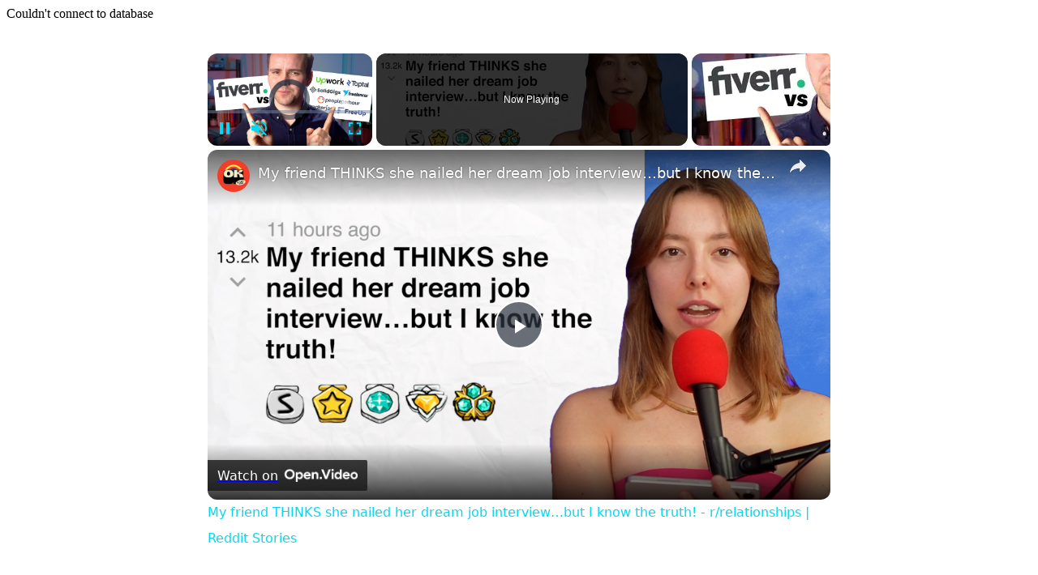

--- FILE ---
content_type: text/vtt; charset=utf-8
request_url: https://video-meta.open.video/caption/EXPWO53b3QHd/83104cb14613270904cae8122bb63f45_en-US.vtt
body_size: 5808
content:
WEBVTT

00:00.000 --> 00:04.039
I spent the first three weeks studying for
FAR that way, and I felt like I had made no

00:04.039 --> 00:07.599
progress in doing that, and I just
didn't really know what I was studying

00:07.599 --> 00:13.920
So I figured something had to change. And that's when I started
looking into super fast CPA, looking at different methods and

00:13.920 --> 00:21.000
techniques in order to pass this first exam. Because at that point
in time when I was doing super long hours studying, I don't know how

00:21.000 --> 00:25.399
I'm ever going to pass this. This is just taking so
much time, and I don't know anything that's going on

00:30.000 --> 00:37.200
Welcome to another episode of the CPA
Exam Experience Podcast from SuperfastCPA

00:37.200 --> 00:41.700
I'm Logan, and in this episode you're
going to hear Nate and I talk to Caroline

00:41.700 --> 00:46.439
So Caroline finished her master's and started
studying in the summer before she was going

00:46.439 --> 00:53.400
to start her job, and tried studying the normal
way for three weeks, and just felt like it

00:53.400 --> 01:00.799
was super ineffective. So one day she was scrolling through
Spotify, and she decided to look up CPA in the podcasts

01:00.799 --> 01:08.239
to see if there was anything that could help her. And
first thing that popped up was the SuperfastCPA podcast

01:08.239 --> 01:12.980
And that's how she got into SuperfastCPA. I think you're
really going to like this interview with Caroline

01:12.980 --> 01:17.000
She has a lot of great tips, and
she talks a lot about motivation

01:17.000 --> 01:21.680
You know, she went through some hard things when
she was doing this. She even went through a breakup

01:21.680 --> 01:26.080
But instead of letting those things discourage
her, she used that as more motivation to pass

01:26.080 --> 01:31.160
these exams. And she has already passed two of the
exams, and she's going into this year hoping to pass

01:31.160 --> 01:36.040
the other two. And from this interview, I'm sure
you'll think the same thing she's going to pass

01:36.040 --> 01:44.040
Before we jump into the interview, I just want to give another reminder
of the free webinar training from SuperfastCPA on SuperfastCPA.com

01:44.040 --> 01:48.839
Nate talks about the six key ingredients to passing
the CPA exam. It's something you don't want to miss

01:48.839 --> 01:52.440
Go watch the webinar. It'll be super
helpful, and it's only one hour long

01:52.440 --> 01:59.660
The link to the webinar will be down in the description of this YouTube video,
or if you're listening on podcast, it'll be in the description of the podcast

01:59.660 --> 02:04.279
And with that said, let's jump straight
into the interview with Caroline

02:04.279 --> 02:09.800
So first question would be, what were your
biggest struggles with the study process before

02:09.800 --> 02:15.679
finding or using SuperfastCPA? Yeah, I think
for me, it was just so I was started with FAR

02:15.679 --> 02:19.960
It was so overwhelming. There's so much text, so much
information that I just didn't know where to start

02:19.960 --> 02:27.240
And I felt super overwhelmed. And I felt like I wasn't grasping
the material, doing the traditional kind of lectures and

02:27.240 --> 02:35.919
then multiple choice and then taking extensive notes. So I figured
something in my approach had to change if I like wanted to pass my first

02:35.919 --> 02:43.440
CPA exam. So it kind of sounds like it was just
very time intensive to do all that. Correct

02:43.440 --> 02:50.279
And did you still feel like it wasn't working even spending that much
time? Yeah, so I spent the first three weeks studying for FAR that way

02:50.279 --> 02:56.000
And I felt like I had no made no progress in doing
that. And I just didn't really know what I was studying

02:56.000 --> 03:03.000
So I figured something had to change. And that's when I started
looking into SuperfastCPA and looking at different kind of methods and

03:03.000 --> 03:11.240
techniques in order to pass this first exam. Because at that point
in time, when I was doing super long hours studying, I truly believe

03:11.240 --> 03:17.399
I don't know how I'm ever going to pass this. This is just taking
so much time and I don't know anything that's going on. Gotcha

03:17.399 --> 03:29.000
Yeah, I mean, yeah, very familiar story. Okay. And so once you
started using SuperfastCPA, what were the biggest advantages or like

03:29.000 --> 03:35.360
what did it help you with specifically? Yeah, I guess number
one is time like using my free time, like when I was on like the

03:35.360 --> 03:40.100
treadmill at the gym, just going through some of
those quiz questions and kind of just finding

03:40.100 --> 03:44.179
pockets of time here and there
to kind of nail down my studying

03:44.179 --> 03:48.500
I think you mentioned like the cumulative
review at the end of the day that also to

03:48.500 --> 03:53.740
kind of reinforce those things that you learn so
you don't forget what you learned a month before

03:53.740 --> 03:59.860
And then having like it basically the exam
material like on the go on my phone, which

03:59.860 --> 04:07.380
was really helpful. Awesome. Yeah. And then I guess
the third question is, what results have you got

04:07.380 --> 04:14.339
Like what were the results you got from it? I
got an 86 on FAR and then I got an 83 on BEC

04:14.339 --> 04:22.100
Very nice. Awesome. Good job with BEC. I always
thought that BEC was actually the hardest one

04:22.100 --> 04:30.059
I agree. I thought BEC was harder than FAR for some
reason, even though FAR is like heavy content wise. Yeah

04:30.059 --> 04:39.220
And it's really nice to have gotten that done. I think FAR, like
the new FAR is going to be like the hardest exam and quite a bit

04:40.179 --> 04:46.220
so it's really good. You got BEC done.
OK, so back to the very beginning

04:46.220 --> 04:51.179
So what was your situation when you got into
studying? Were you just out of your master's degree

04:51.179 --> 04:55.779
Have you been working for a few years?
Where do you start with everything? Yeah

04:55.779 --> 04:59.940
So I graduated from Babson in
May of 2023 and I took like a


--- FILE ---
content_type: text/vtt; charset=utf-8
request_url: https://video-meta.open.video/caption/5NRQePUkcqfY/5fa25993201e79ff623898b2638adb71_en-US.vtt
body_size: 7797
content:
WEBVTT

00:00.000 --> 00:03.519
Are you ready to grow your freelance
client base outside of Fiverr

00:03.519 --> 00:07.119
If so, then keep watching because
I'm going to share the 8 best sites

00:07.119 --> 00:19.520
like Fiverr to get your next freelance gig. Here we go! Hey again, it's
Josh here with Millo.co where freelancers come to level up their business

00:19.520 --> 00:25.120
This video is sponsored by our friends at Hectic.
More about Hectic a bit later in this video

00:25.120 --> 00:29.520
Today we're talking all about sites like
Fiverr. But before we share the list

00:29.520 --> 00:33.919
take a second and subscribe to this channel
for more freelancing tips every week

00:33.919 --> 00:37.759
And remember to leave a comment telling us
what we should cover next on the channel

00:37.759 --> 00:43.759
And if we pick your idea, we'll enter you
to win $1,000 that you can invest back into

00:43.759 --> 00:49.919
your freelance business. Alright, sites like
Fiverr. The truth is, Fiverr is a standout platform

00:49.919 --> 00:55.279
that operates unlike almost any other platform of
the same size. What's the big difference between

00:55.279 --> 01:00.000
Fiverr and other freelance platforms? It's
primarily that freelancers can post their

01:00.000 --> 01:06.000
own gigs for sale as opposed to responding to
client requests. But even so, putting all your

01:06.000 --> 01:11.360
faith in a single platform, no matter how great it
is, can be a dangerous strategy for your freelance

01:11.360 --> 01:16.400
business. So here are 8 Fiverr alternatives
that you can explore to get more clients

01:16.400 --> 01:21.440
First on the list is Upwork. Like Fiverr,
Upwork is one of the biggest freelance

01:21.440 --> 01:27.760
marketplaces in the world. They've got nearly
150,000 core clients actively using the site

01:27.760 --> 01:34.160
to hire freelancers, and together they spend
over $2.5 billion per year. Needless to say

01:34.160 --> 01:38.239
there are lots of opportunities to grow
your freelance career through Upwork

01:38.239 --> 01:42.239
If Upwork seems like a good idea to you,
have a look at the video we published called

01:42.239 --> 01:47.440
How to Get Jobs on Upwork in 7 Days. We'll be sure
to link it on screen now and in the description

01:47.440 --> 01:53.279
below. Another Fiverr alternative is a site
called Solid Gigs. Unlike Fiverr or Upwork

01:53.279 --> 01:59.040
which are marketplaces, Solid Gigs is a lead
generation tool for freelancers. You just sign

01:59.040 --> 02:04.480
up, tell the Solid Gigs team of gig hunters what
kinds of freelance leads you want, and within a

02:04.480 --> 02:09.279
couple of days, they start sending you high
quality, hand-picked freelance jobs from around

02:09.279 --> 02:14.080
the internet. You're not locked into a platform,
and they don't take a percentage of your client's

02:14.080 --> 02:19.360
payments. So if you want to get freelance leads
on autopilot, Solid Gigs could be a great option

02:19.360 --> 02:26.479
for you. Next up is Freelancer.com. Like Fiverr
or Upwork, Freelancer.com is host to millions of

02:26.479 --> 02:33.119
users, both clients and freelancers. That means
that every day, Freelancer.com connects freelancers

02:33.119 --> 02:37.839
with clients who need work done. You can even
review the kinds of jobs available without

02:37.839 --> 02:42.960
signing up. Just visit Freelancer.com forward
slash jobs. We'll also include links to all of

02:42.960 --> 02:47.839
these sites in the description below. Hey, really
quick, if you're enjoying this video, please take a

02:47.839 --> 02:52.880
minute just to subscribe and give us a thumbs up.
We're working really hard to publish high-quality

02:52.880 --> 02:58.559
freelancing videos each week, and your support
through a like or subscribe really does help us a

02:58.559 --> 03:04.399
lot. And this video is supported by our friends at
Hectic. We've been coaching freelancers for over

03:04.399 --> 03:10.240
a decade, so we've seen dozens of freelancing
tools come and go, but Hectic is undoubtedly

03:10.240 --> 03:15.039
our favourite so far. It's a full suite of tools
for freelancers that makes it easy to run your

03:15.039 --> 03:21.360
entire freelance business from one place. They
help with proposals, contracts, invoicing, project

03:21.360 --> 03:27.759
management, client management, and a ton more. And
the best part is Hectic is completely free to use

03:28.320 --> 03:34.080
With their free forever plan, you can use some of
the best tools on the market to start, run, and grow

03:34.080 --> 03:39.360
your freelance business. Then, if you need premium
features later on, Hectic is one of the most

03:39.360 --> 03:45.520
affordable choices out there. Visit milo.co
forward slash Hectic, or visit the link in our

03:45.520 --> 03:51.839
description to sign up 100% free. Thanks to Hectic
for supporting Milo and freelancers everywhere

03:51.839 --> 03:58.000
Okay, back to more sites like Fiverr. Let's talk
about FreeUp. As a freelancer, getting freelance

03:58.000 --> 04:03.279
jobs through FreeUp is a bit more complicated.
That's because FreeUp reviews each new freelancer's

04:03.279 --> 04:09.119
application when joining, and only allows a certain
percentage to actually do work on the platform

04:09.119 --> 04:14.320
While that can be frustrating, the upside is good
for freelancers who do get accepted. Because

04:14.320 --> 04:19.279
they monitor the quality of work done on the
platform and allow only highly qualified freelancers

04:19.279 --> 04:24.799
in, they also attract high-paying clients looking
for long-term freelance relationships. The same

04:24.799 --> 04:31.119
goes for our next Fiverr alternative, TopTal.
TopTal started as a site to connect clients with

04:31.119 --> 04:36.320
freelance developers, but it has quickly become a
high-quality freelance marketplace for freelancers

04:36.320 --> 04:42.160
in almost any field. Because of their big-name
clients such as Shopify or Duolingo, TopTal's

04:42.160 --> 04:48.959
freelancer application is much more rigorous, and
approves only around 1-3% of those who attempt to

04:48.959 --> 04:54.640
join. Another site to consider when exploring
Fiverr alternatives is called People Per Hour

04:54.640 --> 04:59.679
Similar to Fiverr, People Per Hour offers a
streamlined service connecting freelancers to

04:59.679 --> 05:04.720
clients all over the world. You have to go through
their application process and be accepted by their

05:04.720 --> 05:10.000
moderators to use the site. But once you're
approved, you can search and apply to hourly

05:10.000 --> 05:16.000
and project-based jobs, or be automatically matched
to opportunities based on your profile skills

05:16.000 --> 05:22.239
Another site like Fiverr you may not have heard of
is called Crackerjack. Unlike Fiverr, Crackerjack

05:22.239 --> 05:28.480
focuses on connecting clients with local freelance
talent in cities across the US. Of course, that

05:28.480 --> 05:32.959
means it's best for freelancers living in the
United States, but we hope Crackerjack will expand

05:32.959 --> 05:38.160
globally soon. Last on the list of Fiverr
alternatives is TrueLancer. With TrueLancer

05:38.160 --> 05:43.359
you can find hundreds of freelancing jobs in
various categories, including programming

05:43.359 --> 05:55.920
design, content translation, administration, finance, accounting, digital marketing, SEO,
and many more. TrueLancer allows you to access those job opportunities to find a suitable job

05:55.920 --> 06:01.760
that matches your skills and specialization. And
that's it! Our 8 favorite sites like Fiverr for

06:01.760 --> 06:06.720
freelancers like you who want to build up their
client base. Leave us a comment on this video

06:06.720 --> 06:11.920
telling us which sites we've left out or which
ones you're going to try first. And remember

06:11.920 --> 06:17.519
if you leave a comment telling us what we should
cover next on the channel and we pick your idea

06:17.519 --> 06:22.160
we'll enter you to win $1000.
For now, I'm Josh with Millo.co

06:22.160 --> 06:24.559
thank you for watching and
we'll see you next time


--- FILE ---
content_type: text/javascript
request_url: https://www.salaryexplorer.com/humix/inline_embed
body_size: 12712
content:
var ezS = document.createElement("link");ezS.rel="stylesheet";ezS.type="text/css";ezS.href="//go.ezodn.com/ezvideo/ezvideojscss.css?cb=186";document.head.appendChild(ezS);
var ezS = document.createElement("link");ezS.rel="stylesheet";ezS.type="text/css";ezS.href="//go.ezodn.com/ezvideo/ezvideocustomcss.css?cb=496304-0-186";document.head.appendChild(ezS);
window.ezVideo = {"appendFloatAfterAd":false,"language":"en","titleString":"","titleOption":"","autoEnableCaptions":false}
var ezS = document.createElement("script");ezS.src="//vjs.zencdn.net/vttjs/0.14.1/vtt.min.js";document.head.appendChild(ezS);
(function() {
		let ezInstream = {"prebidBidders":[{"bidder":"openx","params":{"delDomain":"ezoic-d.openx.net","unit":"560605963"},"ssid":"10015"},{"bidder":"pubmatic","params":{"adSlot":"Ezoic_default_video","publisherId":"156983"},"ssid":"10061"},{"bidder":"ttd","params":{"publisherId":"20e96d31a2f4711498d72d12da3fe0d7","supplySourceId":"ezoic"},"ssid":"11384"},{"bidder":"vidazoo","params":{"cId":"652646d136d29ed957788c6d","pId":"59ac17c192832d0011283fe3"},"ssid":"11372"},{"bidder":"yieldmo","params":{"placementId":"3159086761833865258"},"ssid":"11315"},{"bidder":"rubicon","params":{"accountId":21150,"siteId":269072,"video":{"language":"en","size_id":201},"zoneId":3326304},"ssid":"10063"},{"bidder":"onetag","params":{"pubId":"62499636face9dc"},"ssid":"11291"},{"bidder":"sharethrough","params":{"pkey":"VS3UMr0vpcy8VVHMnE84eAvj"},"ssid":"11309"},{"bidder":"amx","params":{"tagid":"ZXpvaWMuY29tLXJvbi12aWRlbw"},"ssid":"11290"},{"bidder":"33across_i_s2s","params":{"productId":"instream","siteId":"bQuJay49ur74klrkHcnnVW"},"ssid":"11321"},{"bidder":"adyoulike_i_s2s","params":{"placement":"b74dd1bf884ad15f7dc6fca53449c2db"},"ssid":"11314"},{"bidder":"amx_i_s2s","params":{"tagid":"JreGFOmAO"},"ssid":"11290"},{"bidder":"appnexus_i_s2s","params":{"placementId":31702409},"ssid":"10087"},{"bidder":"medianet_i_s2s","params":{"cid":"8CUPV1T76","crid":"578781359"},"ssid":"11307"},{"bidder":"onetag_i_s2s","params":{"pubId":"62499636face9dc"},"ssid":"11291"},{"bidder":"openx_i_s2s","params":{"delDomain":"ezoic-d.openx.net","unit":"559783386"},"ssid":"10015"},{"bidder":"pubmatic_i_s2s","params":{"adSlot":"Ezoic_default_video","publisherId":"156983"},"ssid":"10061"},{"bidder":"rubicon_i_s2s","params":{"accountId":21150,"siteId":421616,"video":{"language":"en","size_id":201},"zoneId":2495262},"ssid":"10063"},{"bidder":"sharethrough_i_s2s","params":{"pkey":"kgPoDCWJ3LoAt80X9hF5eRLi"},"ssid":"11309"},{"bidder":"sonobi_i_s2s","params":{"TagID":"86985611032ca7924a34"},"ssid":"10048"},{"bidder":"triplelift_i_s2s","params":{"inventoryCode":"ezoic_RON_instream_PbS2S"},"ssid":"11296"},{"bidder":"unruly_i_s2s","params":{"siteId":235071},"ssid":"10097"},{"bidder":"vidazoo_i_s2s","params":{"cId":"68415a84f0bd2a2f4a824fae","pId":"59ac17c192832d0011283fe3"},"ssid":"11372"}],"apsSlot":{"slotID":"instream_desktop_na_Video","divID":"","slotName":"","mediaType":"video","sizes":[[400,300],[640,390],[390,640],[320,480],[480,320],[400,225],[640,360],[768,1024],[1024,768],[640,480]],"slotParams":{}},"allApsSlots":[{"Slot":{"slotID":"AccompanyingContent_640x360v_5-60seconds_Off_NoSkip","divID":"","slotName":"","mediaType":"video","sizes":[[400,300],[640,390],[390,640],[320,480],[480,320],[400,225],[640,360],[768,1024],[1024,768],[640,480]],"slotParams":{}},"Duration":60},{"Slot":{"slotID":"AccompanyingContent_640x360v_5-60seconds_Off_Skip","divID":"","slotName":"","mediaType":"video","sizes":[[400,300],[640,390],[390,640],[320,480],[480,320],[400,225],[640,360],[768,1024],[1024,768],[640,480]],"slotParams":{}},"Duration":60},{"Slot":{"slotID":"AccompanyingContent_640x360v_5-30seconds_Off_NoSkip","divID":"","slotName":"","mediaType":"video","sizes":[[400,300],[640,390],[390,640],[320,480],[480,320],[400,225],[640,360],[768,1024],[1024,768],[640,480]],"slotParams":{}},"Duration":30},{"Slot":{"slotID":"AccompanyingContent_640x360v_5-30seconds_Off_Skip","divID":"","slotName":"","mediaType":"video","sizes":[[400,300],[640,390],[390,640],[320,480],[480,320],[400,225],[640,360],[768,1024],[1024,768],[640,480]],"slotParams":{}},"Duration":30},{"Slot":{"slotID":"AccompanyingContent_640x360v_5-15seconds_Off_NoSkip","divID":"","slotName":"","mediaType":"video","sizes":[[400,300],[640,390],[390,640],[320,480],[480,320],[400,225],[640,360],[768,1024],[1024,768],[640,480]],"slotParams":{}},"Duration":15},{"Slot":{"slotID":"AccompanyingContent_640x360v_5-15seconds_Off_Skip","divID":"","slotName":"","mediaType":"video","sizes":[[400,300],[640,390],[390,640],[320,480],[480,320],[400,225],[640,360],[768,1024],[1024,768],[640,480]],"slotParams":{}},"Duration":15},{"Slot":{"slotID":"instream_desktop_na_Video","divID":"","slotName":"","mediaType":"video","sizes":[[400,300],[640,390],[390,640],[320,480],[480,320],[400,225],[640,360],[768,1024],[1024,768],[640,480]],"slotParams":{}},"Duration":30}],"genericInstream":false,"UnfilledCnt":0,"AllowPreviousBidToSetBidFloor":false,"PreferPrebidOverAmzn":false,"DoNotPassBidFloorToPreBid":false,"bidCacheThreshold":-1,"rampUp":true,"IsEzDfpAccount":true,"EnableVideoDeals":false,"monetizationApproval":{"DomainId":496304,"Domain":"salaryexplorer.com","HumixChannelId":70035,"HasGoogleEntry":false,"HDMApproved":false,"MCMApproved":true},"SelectivelyIncrementUnfilledCount":false,"BlockBidderAfterBadAd":true,"useNewVideoStartingFloor":false,"addHBUnderFloor":false,"dvama":false,"dgeb":false,"vatc":{"at":"INSTREAM","fs":"UNIFORM","mpw":200,"itopf":false,"bcds":"r","bcdsds":"g","bcd":{"ad_type":"INSTREAM","data":{"country":"US","form_factor":1,"impressions":4966491,"share_ge7":0.784951,"bucket":"bid-rich","avg_depth":8.930504,"p75_depth":12,"share_ge5":0.810451,"share_ge9":0.750292},"is_domain":false,"loaded_at":"2026-01-26T19:19:11.999188722-08:00"}},"totalVideoDuration":0,"totalAdsPlaybackDuration":0,"optimizedPrebidPods":true};
		if (typeof __ezInstream !== "undefined" && __ezInstream.breaks) {
			__ezInstream.breaks = __ezInstream.breaks.concat(ezInstream.breaks);
		} else {
			window.__ezInstream = ezInstream;
		}
	})();
var EmbedExclusionEvaluated = 'exempt'; var EzoicMagicPlayerExclusionSelectors = [".humix-off","blockquote","table","#toc_container","#ez-toc-container","#ez-cookie-dialog"];var EzoicMagicPlayerInclusionSelectors = [];var EzoicPreferredLocation = '1';

			window.humixFirstVideoLoaded = true
			window.dispatchEvent(new CustomEvent('humixFirstVideoLoaded'));
		
window.ezVideoIframe=false;window.renderEzoicVideoContentCBs=window.renderEzoicVideoContentCBs||[];window.renderEzoicVideoContentCBs.push(function(){let videoObjects=[{"PlayerId":"ez-4999","VideoContentId":"oc-d95sGq72","VideoPlaylistSelectionId":0,"VideoPlaylistId":1,"VideoTitle":"8 Sites Like Fiverr to Get More Freelance Gigs","VideoDescription":"Finding clients on Sites like Fiverr is one of the fastest ways to start or grow your freelance business.\n\nSo today, we\u0026#39;ve got 8 Sites Like Fiverr to help you make quick progress. You can click the links to each in the chapters below:\n\n•••VIDEO CHAPTERS \u0026amp; LINKS•••\n0:00 Introduction\n0:44 — Understanding Fiverr vs. Competitors\n1:15 — Upwork; https://millo.co/upwork\n1:49 — SolidGigs; https://millo.co/solidgigs\n2:20 — Freelancer; https://freelancer.com/jobs\n2:59 — Thanks for Support from Hectic; https://millo.co/hectic\n3:53 — FreeUp; https://millo.co/freeup\n4:24 — TopTal; https://millo.co/toptal\n4:31 — GURU; https://guru.com\n4:49 — PeoplePerHour; https://www.peopleperhour.com/\n5:15 — CrackerJack; https://crackerjack.app/ \n5:34 — Truelancer; https://www.truelancer.com/\n\n•••MORE RESOURCES MENTIONED IN THIS VIDEO•••\nHow to Get Jobs on Upwork — https://www.youtube.com/watch?v=viAIXWozncQ\n\n•••SUBSCRIBE for more freelancing videos•••\nhttps://www.youtube.com/channel/UCHUE7dy9CxjtipQgGVhrNQg...\n\n•••LEARN MORE on the Millo blog or podcast•••\nBlog — https://millo.co/blog\nPodcast — http://freelancetofounder.com\n\n•••$1,000 CONTEST DETAILS•••\nIf you submit a topic suggestion in the comments of this video and we choose to create a video around your topic, we\u0026#39;ll enter you to win $1,000. You\u0026#39;ll be notified of eligibility and if you win through a reply comment here on YouTube.\n\nNote: We offer articles and videos free of charge to freelancers around the world. By recommending some services, we may receive a small payment at no extra cost to you. We do our best to only recommend the best resources possible.","VideoChapters":{"Chapters":null,"StartTimes":null,"EndTimes":null},"VideoLinksSrc":"","VideoSrcURL":"https://streaming.open.video/contents/MHAqEiaWhXGG/1744057965/index.m3u8","VideoDurationMs":405004,"DeviceTypeFlag":14,"FloatFlag":14,"FloatPosition":1,"IsAutoPlay":true,"IsLoop":false,"IsLiveStreaming":false,"OutstreamEnabled":false,"ShouldConsiderDocVisibility":true,"ShouldPauseAds":true,"AdUnit":"","ImpressionId":0,"VideoStartTime":0,"IsStartTimeEnabled":0,"IsKeyMoment":false,"PublisherVideoContentShare":{"DomainIdOwner":284286,"DomainIdShare":496304,"DomainNameOwner":"millo.co","VideoContentId":"oc-d95sGq72","LoadError":"[Load cross domain video on the domain not allowed][MagicPlayerPlaylist:1]","IsEzoicOwnedVideo":false,"IsGenericInstream":false,"IsOutstream":false,"IsGPTOutstream":false},"VideoUploadSource":"import-from-youtube","IsVertical":false,"IsPreferred":false,"ShowControls":false,"IsSharedEmbed":false,"ShortenId":"o7qMMDszzGM","Preview":false,"PlaylistHumixId":"","VideoSelection":10,"MagicPlaceholderType":1,"MagicHTML":"\u003cdiv id=ez-video-wrap-ez-4998 class=ez-video-wrap style=\"align-self: stretch;\"\u003e\u003cdiv class=ez-video-center\u003e\u003cdiv class=\"ez-video-content-wrap ez-rounded-border\"\u003e\u003cdiv id=ez-video-wrap-ez-4999 class=\"ez-video-wrap ez-video-magic\" style=\"align-self: stretch;\"\u003e\u003cdiv class=ez-video-magic-row\u003e\u003col class=ez-video-magic-list\u003e\u003cli class=\"ez-video-magic-item ez-video-magic-autoplayer\"\u003e\u003cdiv id=floating-placeholder-ez-4999 class=floating-placeholder style=\"display: none;\"\u003e\u003cdiv id=floating-placeholder-sizer-ez-4999 class=floating-placeholder-sizer\u003e\u003cpicture class=\"video-js vjs-playlist-thumbnail\"\u003e\u003cimg id=floating-placeholder-thumbnail alt loading=lazy nopin=nopin\u003e\u003c/picture\u003e\u003c/div\u003e\u003c/div\u003e\u003cdiv id=ez-video-container-ez-4999 class=\"ez-video-container ez-video-magic-redesign ez-responsive ez-float-right\" style=\"flex-wrap: wrap;\"\u003e\u003cdiv class=ez-video-ez-stuck-bar id=ez-video-ez-stuck-bar-ez-4999\u003e\u003cdiv class=\"ez-video-ez-stuck-close ez-simple-close\" id=ez-video-ez-stuck-close-ez-4999 style=\"font-size: 16px !important; text-shadow: none !important; color: #000 !important; font-family: system-ui !important; background-color: rgba(255,255,255,0.5) !important; border-radius: 50% !important; text-align: center !important;\"\u003ex\u003c/div\u003e\u003c/div\u003e\u003cvideo id=ez-video-ez-4999 class=\"video-js ez-vid-placeholder\" controls preload=metadata\u003e\u003cp class=vjs-no-js\u003ePlease enable JavaScript\u003c/p\u003e\u003c/video\u003e\u003cdiv class=ez-vid-preview id=ez-vid-preview-ez-4999\u003e\u003c/div\u003e\u003cdiv id=lds-ring-ez-4999 class=lds-ring\u003e\u003cdiv\u003e\u003c/div\u003e\u003cdiv\u003e\u003c/div\u003e\u003cdiv\u003e\u003c/div\u003e\u003cdiv\u003e\u003c/div\u003e\u003c/div\u003e\u003c/div\u003e\u003cli class=\"ez-video-magic-item ez-video-magic-playlist\"\u003e\u003cdiv id=ez-video-playlist-ez-4998 class=vjs-playlist\u003e\u003c/div\u003e\u003c/ol\u003e\u003c/div\u003e\u003c/div\u003e\u003cdiv id=floating-placeholder-ez-4998 class=floating-placeholder style=\"display: none;\"\u003e\u003cdiv id=floating-placeholder-sizer-ez-4998 class=floating-placeholder-sizer\u003e\u003cpicture class=\"video-js vjs-playlist-thumbnail\"\u003e\u003cimg id=floating-placeholder-thumbnail alt loading=lazy nopin=nopin\u003e\u003c/picture\u003e\u003c/div\u003e\u003c/div\u003e\u003cdiv id=ez-video-container-ez-4998 class=\"ez-video-container ez-video-magic-redesign ez-responsive ez-float-right\" style=\"flex-wrap: wrap;\"\u003e\u003cdiv class=ez-video-ez-stuck-bar id=ez-video-ez-stuck-bar-ez-4998\u003e\u003cdiv class=\"ez-video-ez-stuck-close ez-simple-close\" id=ez-video-ez-stuck-close-ez-4998 style=\"font-size: 16px !important; text-shadow: none !important; color: #000 !important; font-family: system-ui !important; background-color: rgba(255,255,255,0.5) !important; border-radius: 50% !important; text-align: center !important;\"\u003ex\u003c/div\u003e\u003c/div\u003e\u003cvideo id=ez-video-ez-4998 class=\"video-js ez-vid-placeholder vjs-16-9\" controls preload=metadata\u003e\u003cp class=vjs-no-js\u003ePlease enable JavaScript\u003c/p\u003e\u003c/video\u003e\u003cdiv class=keymoment-container id=keymoment-play style=\"display: none;\"\u003e\u003cspan id=play-button-container class=play-button-container-active\u003e\u003cspan class=\"keymoment-play-btn play-button-before\"\u003e\u003c/span\u003e\u003cspan class=\"keymoment-play-btn play-button-after\"\u003e\u003c/span\u003e\u003c/span\u003e\u003c/div\u003e\u003cdiv class=\"keymoment-container rewind\" id=keymoment-rewind style=\"display: none;\"\u003e\u003cdiv id=keymoment-rewind-box class=rotate\u003e\u003cspan class=\"keymoment-arrow arrow-two double-arrow-icon\"\u003e\u003c/span\u003e\u003cspan class=\"keymoment-arrow arrow-one double-arrow-icon\"\u003e\u003c/span\u003e\u003c/div\u003e\u003c/div\u003e\u003cdiv class=\"keymoment-container forward\" id=keymoment-forward style=\"display: none;\"\u003e\u003cdiv id=keymoment-forward-box\u003e\u003cspan class=\"keymoment-arrow arrow-two double-arrow-icon\"\u003e\u003c/span\u003e\u003cspan class=\"keymoment-arrow arrow-one double-arrow-icon\"\u003e\u003c/span\u003e\u003c/div\u003e\u003c/div\u003e\u003cdiv id=vignette-overlay\u003e\u003c/div\u003e\u003cdiv id=vignette-top-card class=vignette-top-card\u003e\u003cdiv class=vignette-top-channel\u003e\u003ca class=top-channel-logo target=_blank role=link aria-label=\"channel logo\" style='background-image: url(\"https://video-meta.humix.com/logo/114833/logo-1743760158.webp\");'\u003e\u003c/a\u003e\u003c/div\u003e\u003cdiv class=\"vignette-top-title top-enable-channel-logo\"\u003e\u003cdiv class=\"vignette-top-title-text vignette-magic-player\"\u003e\u003ca class=vignette-top-title-link id=vignette-top-title-link-ez-4998 target=_blank tabindex=0 href=https://open.video/video/o7qMMDszzGM\u003eMy friend THINKS she nailed her dream job interview…but I know the truth! - r/relationships | Reddit Stories\u003c/a\u003e\u003c/div\u003e\u003c/div\u003e\u003cdiv class=vignette-top-share\u003e\u003cbutton class=vignette-top-button type=button title=share id=vignette-top-button\u003e\u003cdiv class=top-button-icon\u003e\u003csvg height=\"100%\" version=\"1.1\" viewBox=\"0 0 36 36\" width=\"100%\"\u003e\n                                        \u003cuse class=\"svg-shadow\" xlink:href=\"#share-icon\"\u003e\u003c/use\u003e\n                                        \u003cpath class=\"svg-fill\" d=\"m 20.20,14.19 0,-4.45 7.79,7.79 -7.79,7.79 0,-4.56 C 16.27,20.69 12.10,21.81 9.34,24.76 8.80,25.13 7.60,27.29 8.12,25.65 9.08,21.32 11.80,17.18 15.98,15.38 c 1.33,-0.60 2.76,-0.98 4.21,-1.19 z\" id=\"share-icon\"\u003e\u003c/path\u003e\n                                    \u003c/svg\u003e\u003c/div\u003e\u003c/button\u003e\u003c/div\u003e\u003c/div\u003e\u003ca id=watch-on-link-ez-4998 class=watch-on-link aria-label=\"Watch on Open.Video\" target=_blank href=https://open.video/video/o7qMMDszzGM\u003e\u003cdiv class=watch-on-link-content aria-hidden=true\u003e\u003cdiv class=watch-on-link-text\u003eWatch on\u003c/div\u003e\u003cimg style=\"height: 1rem;\" src=https://assets.open.video/open-video-white-logo.png alt=\"Video channel logo\" class=img-fluid\u003e\u003c/div\u003e\u003c/a\u003e\u003cdiv class=ez-vid-preview id=ez-vid-preview-ez-4998\u003e\u003c/div\u003e\u003cdiv id=lds-ring-ez-4998 class=lds-ring\u003e\u003cdiv\u003e\u003c/div\u003e\u003cdiv\u003e\u003c/div\u003e\u003cdiv\u003e\u003c/div\u003e\u003cdiv\u003e\u003c/div\u003e\u003c/div\u003e\u003cdiv id=ez-video-links-ez-4998 style=position:absolute;\u003e\u003c/div\u003e\u003c/div\u003e\u003c/div\u003e\u003cdiv id=ez-lower-title-link-ez-4998 class=lower-title-link\u003e\u003ca href=https://open.video/video/o7qMMDszzGM target=_blank\u003eMy friend THINKS she nailed her dream job interview…but I know the truth! - r/relationships | Reddit Stories\u003c/a\u003e\u003c/div\u003e\u003c/div\u003e\u003c/div\u003e","PreferredVideoType":0,"DisableWatchOnLink":false,"DisableVignette":false,"DisableTitleLink":false,"VideoPlaylist":{"VideoPlaylistId":1,"FirstVideoSelectionId":0,"FirstVideoIndex":0,"Name":"Universal Player","IsLooping":1,"IsShuffled":0,"Autoskip":0,"Videos":[{"PublisherVideoId":736298,"PublisherId":167875,"VideoContentId":"oc-d95sGq72","DomainId":284286,"Title":"8 Sites Like Fiverr to Get More Freelance Gigs","Description":"Finding clients on Sites like Fiverr is one of the fastest ways to start or grow your freelance business.\n\nSo today, we\u0026#39;ve got 8 Sites Like Fiverr to help you make quick progress. You can click the links to each in the chapters below:\n\n•••VIDEO CHAPTERS \u0026amp; LINKS•••\n0:00 Introduction\n0:44 — Understanding Fiverr vs. Competitors\n1:15 — Upwork; https://millo.co/upwork\n1:49 — SolidGigs; https://millo.co/solidgigs\n2:20 — Freelancer; https://freelancer.com/jobs\n2:59 — Thanks for Support from Hectic; https://millo.co/hectic\n3:53 — FreeUp; https://millo.co/freeup\n4:24 — TopTal; https://millo.co/toptal\n4:31 — GURU; https://guru.com\n4:49 — PeoplePerHour; https://www.peopleperhour.com/\n5:15 — CrackerJack; https://crackerjack.app/ \n5:34 — Truelancer; https://www.truelancer.com/\n\n•••MORE RESOURCES MENTIONED IN THIS VIDEO•••\nHow to Get Jobs on Upwork — https://www.youtube.com/watch?v=viAIXWozncQ\n\n•••SUBSCRIBE for more freelancing videos•••\nhttps://www.youtube.com/channel/UCHUE7dy9CxjtipQgGVhrNQg...\n\n•••LEARN MORE on the Millo blog or podcast•••\nBlog — https://millo.co/blog\nPodcast — http://freelancetofounder.com\n\n•••$1,000 CONTEST DETAILS•••\nIf you submit a topic suggestion in the comments of this video and we choose to create a video around your topic, we\u0026#39;ll enter you to win $1,000. You\u0026#39;ll be notified of eligibility and if you win through a reply comment here on YouTube.\n\nNote: We offer articles and videos free of charge to freelancers around the world. By recommending some services, we may receive a small payment at no extra cost to you. We do our best to only recommend the best resources possible.","VideoChapters":{"Chapters":null,"StartTimes":null,"EndTimes":null},"Privacy":"public","CreatedDate":"2024-01-17 20:13:16","ModifiedDate":"2024-01-17 21:13:16","PreviewImage":"https://video-meta.open.video/poster/5NRQePUkcqfY/oc-d95sGq72_gHfKqC.jpg","RestrictByReferer":false,"ImpressionId":0,"VideoDurationMs":405004,"StreamingURL":"https://streaming.open.video/contents/5NRQePUkcqfY/1705525923/index.m3u8","PublisherVideoContentShare":{"DomainIdOwner":284286,"DomainIdShare":496304,"DomainNameOwner":"millo.co","VideoContentId":"oc-d95sGq72","LoadError":"[Load cross domain video on the domain not allowed]","IsEzoicOwnedVideo":false,"IsGenericInstream":false,"IsOutstream":false,"IsGPTOutstream":false},"ExternalId":"","IABCategoryName":"Career Resources \u0026 Planning","IABCategoryIds":"124","NLBCategoryIds":"403","IsUploaded":false,"IsProcessed":false,"IsContentShareable":true,"UploadSource":"import-from-youtube","IsPreferred":false,"Category":"","IsRotate":false,"ShortenId":"oc-d95sGq72","PreferredVideoType":0,"HumixChannelId":79530,"IsHumixChannelActive":true,"VideoAutoMatchType":0,"ShareBaseUrl":"//open.video/","CanonicalLink":"https://open.video/@milloco/v/8-sites-like-fiverr-to-get-more-freelance-gigs","OpenVideoHostedLink":"https://open.video/@milloco/v/8-sites-like-fiverr-to-get-more-freelance-gigs","ChannelSlug":"","Language":"en","Keywords":"#freelancing,#freelance,#fiverr,#freelancejobs,#siteslikefiverr","HasMultiplePosterResolutions":true,"ResizedPosterVersion":0,"ChannelLogo":"logo/79530/default-channel-logo-1732276387.svg","OwnerIntegrationType":"off","IsChannelWPHosted":false,"HideReportVideoButton":false,"VideoPlaylistSelectionId":0,"VideoLinksSrc":"","VideoStartTime":0,"IsStartTimeEnabled":0,"AdUnit":"496304-shared-video-3","VideoPlaylistId":1,"InitialIndex":1},{"PublisherVideoId":540879,"PublisherId":280720,"VideoContentId":"rGxMiYJcdi2","DomainId":437561,"Title":"Personal Relationships \u0026amp; Job Promotion","Description":"This video is part of our professional development series focused on career paths, networking, resume and cover letter, interviewing, and performing in the organization. This series compliments our business and law lecture series.\n\nVisit https://TheBusinessProfessor.com for more information.  \n\nJason Mance Gordon\nThe Business Professor","VideoChapters":{"Chapters":null,"StartTimes":null,"EndTimes":null},"Privacy":"public","CreatedDate":"2023-09-27 13:00:36","ModifiedDate":"2023-09-27 13:14:46","PreviewImage":"https://video-meta.open.video/poster/PULaG1E5gEQI/rGxMiYJcdi2_vWbYei.jpg","RestrictByReferer":false,"ImpressionId":0,"VideoDurationMs":381180,"StreamingURL":"https://streaming.open.video/contents/PULaG1E5gEQI/1695820461/index.m3u8","PublisherVideoContentShare":{"DomainIdOwner":437561,"DomainIdShare":496304,"DomainIdHost":437561,"DomainNameOwner":"thebusinessprofessor.com","VideoContentId":"rGxMiYJcdi2","LoadError":"[Load cross domain video on the domain not allowed]","IsEzoicOwnedVideo":false,"IsGenericInstream":false,"IsOutstream":false,"IsGPTOutstream":false},"ExternalId":"","IABCategoryName":"Resumes \u0026 Portfolios,Career Resources \u0026 Planning","IABCategoryIds":"129,124","NLBCategoryIds":"405,403","IsUploaded":false,"IsProcessed":false,"IsContentShareable":true,"UploadSource":"import-from-youtube","IsPreferred":false,"Category":"","IsRotate":false,"ShortenId":"rGxMiYJcdi2","PreferredVideoType":0,"HumixChannelId":29645,"IsHumixChannelActive":true,"VideoAutoMatchType":0,"ShareBaseUrl":"//open.video/","CanonicalLink":"https://open.video/@thebusinessprofessor/v/personal-relationships-job-promotion","OpenVideoHostedLink":"https://open.video/@thebusinessprofessor/v/personal-relationships-job-promotion","ChannelSlug":"","Language":"en","Keywords":"Jason Mance Gordon,The Business Professor,Personal relationships,Job Promotion,Professionalism,Business Etiquette","HasMultiplePosterResolutions":true,"ResizedPosterVersion":1,"ChannelLogo":"logo/29645/logo-1745837107.webp","OwnerIntegrationType":"sa","IsChannelWPHosted":false,"HideReportVideoButton":false,"VideoPlaylistSelectionId":0,"VideoLinksSrc":"","VideoStartTime":0,"IsStartTimeEnabled":0,"AdUnit":"496304-shared-video-3","VideoPlaylistId":1,"InitialIndex":2},{"PublisherVideoId":292413,"PublisherId":280720,"VideoContentId":"2d72d38935dc145e585ad5695ff0a025ae893dd7b82123cc36032f153e9ed2d4","DomainId":437561,"Title":"Job Order Cost Sheet","Description":"What is the Job Order Cost Sheet?","VideoChapters":{"Chapters":null,"StartTimes":null,"EndTimes":null},"Privacy":"public","CreatedDate":"2023-02-27 16:51:59","ModifiedDate":"2023-02-27 17:20:40","PreviewImage":"https://streaming.open.video/poster/cpCZeQDuRRObQYZQ/2d72d38935dc145e585ad5695ff0a025ae893dd7b82123cc36032f153e9ed2d4_WFoiCa.jpg","RestrictByReferer":false,"ImpressionId":0,"VideoDurationMs":83016,"StreamingURL":"https://streaming.open.video/contents/cpCZeQDuRRObQYZQ/1677518431/index.m3u8","PublisherVideoContentShare":{"DomainIdOwner":437561,"DomainIdShare":496304,"DomainIdHost":437561,"DomainNameOwner":"thebusinessprofessor.com","VideoContentId":"2d72d38935dc145e585ad5695ff0a025ae893dd7b82123cc36032f153e9ed2d4","LoadError":"[Load cross domain video on the domain not allowed]","IsEzoicOwnedVideo":false,"IsGenericInstream":false,"IsOutstream":false,"IsGPTOutstream":false},"ExternalId":"","IABCategoryName":"Career Resources \u0026 Planning","IABCategoryIds":"124","NLBCategoryIds":"403","IsUploaded":false,"IsProcessed":false,"IsContentShareable":true,"UploadSource":"import-from-youtube","IsPreferred":false,"Category":"","IsRotate":false,"ShortenId":"X47sGtlIkb2","PreferredVideoType":0,"HumixChannelId":29645,"IsHumixChannelActive":true,"VideoAutoMatchType":0,"ShareBaseUrl":"//open.video/","CanonicalLink":"https://open.video/@thebusinessprofessor/v/job-order-cost-sheet","OpenVideoHostedLink":"https://open.video/@thebusinessprofessor/v/job-order-cost-sheet","ChannelSlug":"","Language":"en","Keywords":"Job Cost Sheet,Job Order,Job Order Cost Sheet","HasMultiplePosterResolutions":true,"ResizedPosterVersion":0,"ChannelLogo":"logo/29645/logo-1745837107.webp","OwnerIntegrationType":"sa","IsChannelWPHosted":false,"HideReportVideoButton":false,"VideoPlaylistSelectionId":0,"VideoLinksSrc":"","VideoStartTime":0,"IsStartTimeEnabled":0,"AdUnit":"496304-shared-video-3","VideoPlaylistId":1,"InitialIndex":3},{"PublisherVideoId":2192962,"PublisherId":561394,"VideoContentId":"I30UVnsizOM","DomainId":693934,"Title":"shane hummus: online certifications: boost your resume instantly with google, ibm \u0026amp; more","Description":"Discover top online certifications from Google, IBM, and others to enhance your resume and career prospects. Learn about in-demand skills like data analytics and UX design.","VideoChapters":{"Chapters":null,"StartTimes":null,"EndTimes":null},"Privacy":"public","CreatedDate":"2025-06-15 01:41:35","ModifiedDate":"2025-06-15 02:03:41","PreviewImage":"https://video-meta.open.video/poster/TjasFgiHAC9i/I30UVnsizOM_dLvYgb.jpg","RestrictByReferer":false,"ImpressionId":0,"VideoDurationMs":847847,"StreamingURL":"https://streaming.open.video/contents/TjasFgiHAC9i/1749960249/index.m3u8","PublisherVideoContentShare":{"DomainIdOwner":693934,"DomainIdShare":496304,"DomainNameOwner":"humix_publisher_561394","VideoContentId":"I30UVnsizOM","LoadError":"[Load cross domain video on the domain not allowed]","IsEzoicOwnedVideo":false,"IsGenericInstream":false,"IsOutstream":false,"IsGPTOutstream":false},"ExternalId":"","IABCategoryName":"Career Resources \u0026 Planning","IABCategoryIds":"124","NLBCategoryIds":"403","IsUploaded":false,"IsProcessed":false,"IsContentShareable":true,"UploadSource":"import-from-mrss-feed","IsPreferred":false,"Category":"","IsRotate":false,"ShortenId":"I30UVnsizOM","PreferredVideoType":0,"HumixChannelId":115548,"IsHumixChannelActive":true,"VideoAutoMatchType":0,"ShareBaseUrl":"//open.video/","CanonicalLink":"https://open.video/@business-by-videonest/v/shane-hummus-online-certifications-boost-your-resume-instantly-with-google-ibm-more","OpenVideoHostedLink":"https://open.video/@business-by-videonest/v/shane-hummus-online-certifications-boost-your-resume-instantly-with-google-ibm-more","ChannelSlug":"","Language":"en","Keywords":"Google,IBM,Project Management,user experience,Career skills,Data science,Resume,job market,Online Courses,data analytics","HasMultiplePosterResolutions":true,"ResizedPosterVersion":1,"ChannelLogo":"logo/115548/logo-1747908865.webp","OwnerIntegrationType":"off","IsChannelWPHosted":false,"HideReportVideoButton":false,"VideoPlaylistSelectionId":0,"VideoLinksSrc":"","VideoStartTime":0,"IsStartTimeEnabled":0,"AdUnit":"496304-shared-video-3","VideoPlaylistId":1,"InitialIndex":4},{"PublisherVideoId":1125078,"PublisherId":470078,"VideoContentId":"d3F1Kic7qa2","DomainId":597022,"Title":"How Caroline Simplified Her CPA Study and Passed","Description":"In this SuperfastCPA podcast episode, you\u0026#39;ll hear how Caroline simplified her CPA exam study process and started passing the CPA exams. In the beginning, she was trying to watch every video lecture and read every chapter, and it was taking so much time that she started thinking it would be impossible to learn all the information.\n\nAt some point she heard about the SuperfastCPA study strategies, and once she tried them, her study process became simple, took much less time, and she started feeling like she was actually learning and understanding the information.\n\nIn this episode you\u0026#39;ll hear all the details about what strategies worked and how she was able to spend less time studying but get better results than before.\n\nIMPORTANT LINKS: \nMaster your study process by attending one of our free study training workshops: \nhttps://www.superfastcpa.com/study-secrets/ \n\nFULL EPISODE PAGE: https://www.superfastcpa.com/how-caroline-simplified-her-cpa-study-and-passed/\n\n0:00 Intro\n02:04 Caroline\u0026#39;s Biggest Struggles Before SuperfastCPA\n02:37 Making No Progress Studying the Traditional Way\n03:21 The Biggest Advantage with SuperfastCPA\n04:46 Studying the Traditional Way for Three Weeks\n06:32 Finding SuperfastCPA on Spotify\n08:15 Realized That the Questions Are Different From the Book\n09:06 Changing Her Study Approach\n10:46 Realizing This Method Works Better \n12:53 Studying After Getting a Full-Time Job\n14:32 Using SuperfastCPA Study Tools Throughout the Day\n15:53 Facing Setbacks During the Study Process\n16:57 Prepping for Her Morning Study Session\n18:42 Using the Sims to Test Her Knowledge on the Topics\n20:38 Still Able to Find Balance\n22:33 Strategies That Worked for Caroline with the New Format\n24:29 Using the Questions to Learn Topics\n27:08 Making Short Notes\n29:59 Caroline\u0026#39;s Final Review Process\n32:35 Surprises in the Study Process\n36:27 Confident She Was Going to Pass\n39:17 Plans for Her Remaining Two Exams\n40:53 Caroline\u0026#39;s Top Tips for People Still Struggling with the CPA Exams","VideoChapters":{"Chapters":null,"StartTimes":null,"EndTimes":null},"Privacy":"public","CreatedDate":"2024-05-03 19:44:33","ModifiedDate":"2024-05-06 05:00:09","PreviewImage":"https://video-meta.open.video/poster/EXPWO53b3QHd/d3F1Kic7qa2_ANBCLW.webp","RestrictByReferer":false,"ImpressionId":0,"VideoDurationMs":2684682,"StreamingURL":"https://streaming.open.video/contents/EXPWO53b3QHd/1751149617/index.m3u8","PublisherVideoContentShare":{"DomainIdOwner":597022,"DomainIdShare":496304,"DomainNameOwner":"superfastcpa.com","VideoContentId":"d3F1Kic7qa2","LoadError":"[Load cross domain video on the domain not allowed]","IsEzoicOwnedVideo":false,"IsGenericInstream":false,"IsOutstream":false,"IsGPTOutstream":false},"ExternalId":"","IABCategoryName":"Career Resources \u0026 Planning","IABCategoryIds":"124","NLBCategoryIds":"403","IsUploaded":false,"IsProcessed":false,"IsContentShareable":true,"UploadSource":"import-from-youtube","IsPreferred":false,"Category":"","IsRotate":false,"ShortenId":"d3F1Kic7qa2","PreferredVideoType":0,"HumixChannelId":84211,"IsHumixChannelActive":true,"VideoAutoMatchType":0,"ShareBaseUrl":"//open.video/","CanonicalLink":"https://open.video/@superfastcpacom/v/how-caroline-simplified-her-cpa-study-and-passed","OpenVideoHostedLink":"https://open.video/@superfastcpacom/v/how-caroline-simplified-her-cpa-study-and-passed","ChannelSlug":"","Language":"en","Keywords":"superfastcpa,superfastcpa reviews,superfastcpa podcast,superfastcpa pro,superfastcpareview,superfastcpa training,superfastcpa customer reviews,superfastcpa review notes,far cpa exam,cpa exam motivation","HasMultiplePosterResolutions":true,"ResizedPosterVersion":0,"ChannelLogo":"logo/84211/default-channel-logo-1732705376.svg","OwnerIntegrationType":"off","IsChannelWPHosted":false,"HideReportVideoButton":false,"VideoPlaylistSelectionId":0,"VideoLinksSrc":"","VideoStartTime":0,"IsStartTimeEnabled":0,"AdUnit":"496304-shared-video-3","VideoPlaylistId":1,"InitialIndex":5},{"PublisherVideoId":1880238,"PublisherId":538727,"VideoContentId":"cvzr0EJOYP2","DomainId":669002,"Title":"Do I need the new TIE card? – Christina Brady from Blacktower Financial Management with BayRadio","Description":"Christina was back in the studio with Moody this week for the first time since lockdown, and there was plenty to discuss. There was pensions news, Spanish taxation issues and a reminder about sorting your residency ahead of Brexit, which might include you applying for the new TIE card.\n\nTo contact Christina and Blacktower, use the email address bayradio@blacktowerfm.com or see the website for your nearest office. \nIf you found this useful, be sure to Subscribe to our YouTube channel and ring the Notifications 🛎 for the latest from BayRadio.\n\nFind Us\nWebsite: http://www.bayradio.fm/\nMobile App: https://app.appinstitute.com/yddcc\nFacebook: https://www.facebook.com/BayRadioInSpain\nTwitter: https://twitter.com/bayradioinspain\nInstagram: https://www.instagram.com/bayradiospain/\nYouTube Subscribe: https://www.youtube.com/channel/UCHyiJYOOyp4cWu5kzr_2RrA?sub_confirmation=1","VideoChapters":{"Chapters":null,"StartTimes":null,"EndTimes":null},"Privacy":"public","CreatedDate":"2025-01-13 14:11:53","ModifiedDate":"2025-01-13 14:48:40","PreviewImage":"https://video-meta.open.video/poster/TSaOkkyOhtW7/cvzr0EJOYP2_UikhWb.jpg","RestrictByReferer":false,"ImpressionId":0,"VideoDurationMs":1521200,"StreamingURL":"https://streaming.open.video/contents/TSaOkkyOhtW7/1736793465/index.m3u8","PublisherVideoContentShare":{"DomainIdOwner":669002,"DomainIdShare":496304,"DomainNameOwner":"humix_publisher_538727","VideoContentId":"cvzr0EJOYP2","LoadError":"[Load cross domain video on the domain not allowed]","IsEzoicOwnedVideo":false,"IsGenericInstream":false,"IsOutstream":false,"IsGPTOutstream":false},"ExternalId":"","IABCategoryName":"Retirement \u0026 Pension","IABCategoryIds":"416","NLBCategoryIds":"212","IsUploaded":false,"IsProcessed":false,"IsContentShareable":true,"UploadSource":"import-from-youtube","IsPreferred":false,"Category":"","IsRotate":false,"ShortenId":"cvzr0EJOYP2","PreferredVideoType":0,"HumixChannelId":100442,"IsHumixChannelActive":true,"VideoAutoMatchType":0,"ShareBaseUrl":"//open.video/","CanonicalLink":"https://open.video/@bayradio-spain/v/do-i-need-the-new-tie-card-christina-brady-from-blacktower-financial-management-with-bayradio","OpenVideoHostedLink":"https://open.video/@bayradio-spain/v/do-i-need-the-new-tie-card-christina-brady-from-blacktower-financial-management-with-bayradio","ChannelSlug":"","Language":"en","Keywords":"spanish residency,financial advice,TIE card,pensions spain","HasMultiplePosterResolutions":true,"ResizedPosterVersion":1,"ChannelLogo":"logo/100442/logo-1730212157.png","OwnerIntegrationType":"off","IsChannelWPHosted":false,"HideReportVideoButton":false,"VideoPlaylistSelectionId":0,"VideoLinksSrc":"","VideoStartTime":0,"IsStartTimeEnabled":0,"AdUnit":"496304-shared-video-3","VideoPlaylistId":1,"InitialIndex":6},{"PublisherVideoId":2570240,"PublisherId":129467,"VideoContentId":"6yfwri-Jc72","DomainId":388707,"Title":"Build a PDF Resume Editor in Browser Using jsPDF \u0026amp; Html2Canvas Library in HTML \u0026amp; JavaScript","Description":"Buy the full source code of application here:\n\nhttps://procodestore.com/index.php/product/build-a-pdf-resume-editor-in-browser-using-jspdf-html2canvas-library-in-html-javascript/\n\nWatch My Visual Studio Code IDE Setup Video For Fonts,Themes \u0026amp; Extensions\n\nhttps://youtu.be/Bon8Pm1gbX8\n\nHi Join the official discord server to resolve doubts here: \n\nhttps://discord.gg/cRnjhk6nzW\n\nVisit my Online Free Media Tool Website \n\nhttps://freemediatools.com/\n\nBuy Premium Scripts and Apps Here:\n\nhttps://procodestore.com/","VideoChapters":{"Chapters":null,"StartTimes":null,"EndTimes":null},"Privacy":"public","CreatedDate":"2025-12-01 22:00:42","ModifiedDate":"2025-12-01 22:25:05","PreviewImage":"https://video-meta.open.video/poster/pZgktyzB_HEa/6yfwri-Jc72_PWtTzL.jpg","RestrictByReferer":false,"ImpressionId":0,"VideoDurationMs":240000,"StreamingURL":"https://streaming.open.video/contents/pZgktyzB_HEa/1764626634/index.m3u8","PublisherVideoContentShare":{"DomainIdOwner":388707,"DomainIdShare":496304,"DomainNameOwner":"webninjadeveloper.com","VideoContentId":"6yfwri-Jc72","LoadError":"[Load cross domain video on the domain not allowed]","IsEzoicOwnedVideo":false,"IsGenericInstream":false,"IsOutstream":false,"IsGPTOutstream":false},"ExternalId":"","IABCategoryName":"Resumes \u0026 Portfolios,Career Resources \u0026 Planning","IABCategoryIds":"129,124","NLBCategoryIds":"405,403","IsUploaded":false,"IsProcessed":false,"IsContentShareable":true,"UploadSource":"import-from-youtube","IsPreferred":false,"Category":"","IsRotate":false,"ShortenId":"6yfwri-Jc72","PreferredVideoType":0,"HumixChannelId":24432,"IsHumixChannelActive":true,"VideoAutoMatchType":0,"ShareBaseUrl":"//open.video/","CanonicalLink":"https://open.video/@webninjadeveloper_com/v/build-a-pdf-resume-editor-in-browser-using-jspdf-html2canvas-library-in-html-javascript-3","OpenVideoHostedLink":"https://open.video/@webninjadeveloper_com/v/build-a-pdf-resume-editor-in-browser-using-jspdf-html2canvas-library-in-html-javascript-3","ChannelSlug":"","Language":"en","Keywords":"coding shiksha","HasMultiplePosterResolutions":true,"ResizedPosterVersion":1,"ChannelLogo":"logo/24432/default_channel_img.svg","OwnerIntegrationType":"off","IsChannelWPHosted":false,"HideReportVideoButton":false,"VideoPlaylistSelectionId":0,"VideoLinksSrc":"","VideoStartTime":0,"IsStartTimeEnabled":0,"AdUnit":"496304-shared-video-3","VideoPlaylistId":1,"InitialIndex":7},{"PublisherVideoId":2473521,"PublisherId":23275,"VideoContentId":"8AdpksNGaBu","DomainId":50613,"Title":"2026 COLA Announced! Will You Get the Full Amount?","Description":"Discover the 2026 Cost of Living Adjustment (COLA) increase which was higher than expected! In this video, we break down the official COLA increase for 2026, revealing how much you can expect to receive. Whether you\u0026#39;re a federal retiree or a Social Security recipient, learn who qualifies for the full amount and who might see a different adjustment. Stay informed about your benefits—watch now to get all the details!\n\n#COLA2026 #SocialSecurity #FederalRetirees #CostOfLivingAdjustment #RetirementBenefits #COLA\n\nRelated Articles\n\nRetirement Payments Set to Rise: Breaking Down the 2026 COLA\nhttps://www.fedsmith.com/2025/10/24/retirement-payments-set-to-rise-breaking-down-the-2026-cola/\n\n2025 COLA Finalized: How Much Is It and Who Will Receive It?\nhttps://www.fedsmith.com/2024/10/10/2025-cola-finalized-how-much-is-it-and-who-will-receive-it/\n\nWhat is the Difference Between the COLA and Pay Raise?\nhttps://www.fedsmith.com/2024/10/16/difference-between-cola-and-pay-raise/\n\nChapters\n0:00 Introduction\n0:18 2026 COLA Amount\n1:27 How is FERS COLA Calculated?\n2:58 Why is FERS COLA Prorated?\n4:57 Differences Between the COLA and Pay Raise\n6:41 Conclusion","VideoChapters":{"Chapters":null,"StartTimes":null,"EndTimes":null},"Privacy":"public","CreatedDate":"2025-10-24 18:06:37","ModifiedDate":"2025-10-24 18:19:03","PreviewImage":"https://video-meta.open.video/poster/WkwwtA8JFhLP/WkwwtA8JFhLP_upload_t1761329499-kNgCHZ.jpeg","RestrictByReferer":false,"ImpressionId":0,"VideoDurationMs":422088,"StreamingURL":"https://streaming.open.video/contents/WkwwtA8JFhLP/1761583058/index.m3u8","PublisherVideoContentShare":{"DomainIdOwner":50613,"DomainIdShare":496304,"DomainIdHost":50613,"DomainNameOwner":"fedsmith.com","VideoContentId":"8AdpksNGaBu","LoadError":"[Load cross domain video on the domain not allowed]","IsEzoicOwnedVideo":false,"IsGenericInstream":false,"IsOutstream":false,"IsGPTOutstream":false},"ExternalId":"","IABCategoryName":"Retirement \u0026 Pension","IABCategoryIds":"416","NLBCategoryIds":"212","IsUploaded":false,"IsProcessed":false,"IsContentShareable":true,"UploadSource":"dashboard-manual-upload","IsPreferred":false,"Category":"","IsRotate":false,"ShortenId":"8AdpksNGaBu","PreferredVideoType":0,"HumixChannelId":384,"IsHumixChannelActive":true,"VideoAutoMatchType":0,"ShareBaseUrl":"//open.video/","CanonicalLink":"https://www.fedsmith.com/openvideo/v/2026-cola-announced-will-you-get-the-full-amount-2","OpenVideoHostedLink":"https://open.video/@fedsmith/v/2026-cola-announced-will-you-get-the-full-amount-2","ChannelSlug":"fedsmith","Language":"en","Keywords":"2026 COLA,COLA,cost of living adjustment,social security,FERS,CSRS,federal retirement,retirement,federal employees retirement system,civil service retirement system","HasMultiplePosterResolutions":true,"ResizedPosterVersion":0,"ChannelLogo":"logo/384/logo-1744832058.webp","OwnerIntegrationType":"cf","IsChannelWPHosted":false,"HideReportVideoButton":false,"VideoPlaylistSelectionId":0,"VideoLinksSrc":"","VideoStartTime":0,"IsStartTimeEnabled":0,"AdUnit":"496304-shared-video-3","VideoPlaylistId":1,"InitialIndex":8},{"PublisherVideoId":2395748,"PublisherId":593591,"VideoContentId":"Be3i5rTiJH2","DomainId":729179,"Title":"Don’t Resign from job, Get Fired Instead: The Smart FIRE Strategy No One Talks About | FabTrader","Description":"What if quitting your job isn’t the smartest move on your FIRE journey? In this eye-opening video, we dive deep into a bold idea — why getting fired (instead of resigning) can actually accelerate your path to Financial Independence and Early Retirement.\n\n- The workplace has changed. Loyalty is a one-way street.\n- Severance packages, gratuity, and timing your exit strategically can be a powerful retirement booster.\n- We explore real insights, hard truths, and a practical mindset that challenges conventional wisdom.\n\n- Inspired by my own father\u0026#39;s journey and decades of observing the corporate world, this video is about thinking one level higher and playing the long game.\n\n📌 Whether you’re already FIRE-ready or just starting out, this strategy could shave off years from your working life — if done smartly and ethically.\n\nYou can become a member and support FabTrader. Join now to get access to perks!\nhttps://www.youtube.com/channel/UCzlhrwsPRp1FCt1-cAIDqBA/join\n\n💬 Have questions? Drop a comment below! If you found this useful, Like 👍, Share 📢, and Subscribe 🔔 for more Python and trading-related content! 🚀\n\nI would love to hear from you!  😊\nEmail : fabtraderinc@gmail.com\nWebsite: https://fabtrader.in/\nTelegram Channel :  https://t.me/fabtraderinc\nX / Instagram : @Iamfabtrader\nTelegram : https://t.me/Iamfabtrader\n\nSupport This Community 👍\nFabTrader is a one-person initiative dedicated to helping individuals on their algo trading and financial independence journey. Running and maintaining this community takes time, effort, and resources. If you’ve found value in the content, consider making a donation to support this mission!\nhttps://buymeacoffee.com/fabtrader\n\nAbout Me 📌\nMy name is Vivek! I achieved my Financial Freedom in 2022 and am an avid Algo Trader. I I am passionate about Trading, Investing and building wealth, which helped me in my F.I.R.E journey.\n\nAbout FabTrader 🔥\nFabTrader is an humble effort to create a community of like-minded individuals who are passionate about algo trading using python. I share my journey, trading and investment strategies, tools and the methods that I personally use. So, whether you’re a budding programmer, an aspiring trader, or someone dreaming of financial independence, you’re not alone. Together, we’ll decode the complex algorithms of personal finance. Please join me in building this community, something remarkable, Together!\n\nDisclaimer 📢\nThe content posted on this channel is based on my personal experiences and meant for educational purposes only. None of it should be construed as investment action or advice.  I am not registered with the SEBI, IRDAI, PFRDA or related authorities. Investing involves risks, including the loss of principal. Always conduct your own research and consult a qualified financial advisor before making any investment decisions. FabTrader assume no liability for any financial losses or decisions made based on the information presented\n\n#Python #NSEIndia #AlgoTrading #StockMarket #NSELiveData #TradingBot #OptionsTrading #Finance #QuantTrading #MarketData #AutomatedTrading #BhavCopy #NSEOptionChain #TradingTools #StockAnalysis #TradingStrategy #InvestmentStrategy #StrategyBacktesting #Zerodha #Finvasia #Kite  #NSEData #IntradayTradingStrategies #SwingTradingStrategies","VideoChapters":{"Chapters":null,"StartTimes":null,"EndTimes":null},"Privacy":"public","CreatedDate":"2025-09-13 13:45:47","ModifiedDate":"2025-09-13 14:02:59","PreviewImage":"https://video-meta.open.video/poster/wOBWYgmPYU9P/Be3i5rTiJH2_bThIDp.jpg","RestrictByReferer":false,"ImpressionId":0,"VideoDurationMs":477133,"StreamingURL":"https://streaming.open.video/contents/wOBWYgmPYU9P/1758003590/index.m3u8","PublisherVideoContentShare":{"DomainIdOwner":729179,"DomainIdShare":496304,"DomainNameOwner":"fabtrader.in","VideoContentId":"Be3i5rTiJH2","LoadError":"[Load cross domain video on the domain not allowed]","IsEzoicOwnedVideo":false,"IsGenericInstream":false,"IsOutstream":false,"IsGPTOutstream":false},"ExternalId":"","IABCategoryName":"Jobs,Retirement \u0026 Pension","IABCategoryIds":"89,416","NLBCategoryIds":"402,212","IsUploaded":false,"IsProcessed":false,"IsContentShareable":true,"UploadSource":"import-from-youtube","IsPreferred":false,"Category":"","IsRotate":false,"ShortenId":"Be3i5rTiJH2","PreferredVideoType":0,"HumixChannelId":130864,"IsHumixChannelActive":true,"VideoAutoMatchType":0,"ShareBaseUrl":"//open.video/","CanonicalLink":"https://open.video/@fabtrader/v/dont-resign-from-job-get-fired-instead-the-smart-fire-strategy-no-one-talks-about-fabtrader","OpenVideoHostedLink":"https://open.video/@fabtrader/v/dont-resign-from-job-get-fired-instead-the-smart-fire-strategy-no-one-talks-about-fabtrader","ChannelSlug":"","Language":"en","Keywords":"FabTrader,AlgoTrading,Python,Trading Strategies,Strategy Backtesting,Investment Strategies,F.I.R.E,Financial Freedom,Profitable Strategies,Stock Investing Strategy","HasMultiplePosterResolutions":true,"ResizedPosterVersion":0,"ChannelLogo":"logo/130864/logo-1757770003.webp","OwnerIntegrationType":"off","IsChannelWPHosted":false,"HideReportVideoButton":false,"VideoPlaylistSelectionId":0,"VideoLinksSrc":"","VideoStartTime":0,"IsStartTimeEnabled":0,"AdUnit":"496304-shared-video-3","VideoPlaylistId":1,"InitialIndex":9}],"IsVerticalPlaylist":false,"HumixId":""},"VideoRankingConfigId":38,"CollectionId":1924,"ScoreGroupId":1,"VideoAutoMatchType":2,"HumixChannelId":79530,"HasNextVideo":false,"NextVideoURL":"","ShareBaseUrl":"//open.video/","CanonicalLink":"https://open.video/@milloco/v/8-sites-like-fiverr-to-get-more-freelance-gigs","OpenVideoHostedLink":"","ChannelSlug":"","ChannelLogo":"logo/79530/default-channel-logo-1732276387.svg","PlayerLogoUrl":"","PlayerBrandingText":"","IsChannelWPHosted":false,"IsHumixApp":false,"IsMagicPlayer":true,"IsVerticalPlaylist":false,"SkipNVideosFromAutoplay":0,"Language":"en","HasMultiplePosterResolutions":true,"ResizedPosterVersion":0,"IsNoFollow":false,"VideoEndScreen":{"VideoEndScreenId":0,"VideoContentId":"","StartTime":0,"EndTime":0,"Elements":null},"ShouldFullscreenOnPlay":false,"StartWithMaxQuality":false,"RespectParentDimensions":false,"ContainerFitPlayer":false,"EmbedContainerType":0,"VideoPlaceholderId":4999,"URL":"","Width":0,"MaxWidth":"","Height":0,"PreviewURL":"https://video-meta.open.video/poster/5NRQePUkcqfY/oc-d95sGq72_gHfKqC.jpg","VideoDisplayType":0,"MatchOption":0,"PlaceholderSelectionId":0,"HashValue":"","IsFloating":true,"AdsEnabled":0,"IsAutoSelect":true,"Keyword":"","VideoMatchScore":0,"VideoPlaceholderHash":"","IsAIPlaceholder":true,"AutoInsertImpressionID":"","ExternalId":"","InsertMethod":"js","Video":{"PublisherVideoId":736298,"PublisherId":167875,"VideoContentId":"oc-d95sGq72","DomainId":284286,"Title":"8 Sites Like Fiverr to Get More Freelance Gigs","Description":"Finding clients on Sites like Fiverr is one of the fastest ways to start or grow your freelance business.\n\nSo today, we\u0026#39;ve got 8 Sites Like Fiverr to help you make quick progress. You can click the links to each in the chapters below:\n\n•••VIDEO CHAPTERS \u0026amp; LINKS•••\n0:00 Introduction\n0:44 — Understanding Fiverr vs. Competitors\n1:15 — Upwork; https://millo.co/upwork\n1:49 — SolidGigs; https://millo.co/solidgigs\n2:20 — Freelancer; https://freelancer.com/jobs\n2:59 — Thanks for Support from Hectic; https://millo.co/hectic\n3:53 — FreeUp; https://millo.co/freeup\n4:24 — TopTal; https://millo.co/toptal\n4:31 — GURU; https://guru.com\n4:49 — PeoplePerHour; https://www.peopleperhour.com/\n5:15 — CrackerJack; https://crackerjack.app/ \n5:34 — Truelancer; https://www.truelancer.com/\n\n•••MORE RESOURCES MENTIONED IN THIS VIDEO•••\nHow to Get Jobs on Upwork — https://www.youtube.com/watch?v=viAIXWozncQ\n\n•••SUBSCRIBE for more freelancing videos•••\nhttps://www.youtube.com/channel/UCHUE7dy9CxjtipQgGVhrNQg...\n\n•••LEARN MORE on the Millo blog or podcast•••\nBlog — https://millo.co/blog\nPodcast — http://freelancetofounder.com\n\n•••$1,000 CONTEST DETAILS•••\nIf you submit a topic suggestion in the comments of this video and we choose to create a video around your topic, we\u0026#39;ll enter you to win $1,000. You\u0026#39;ll be notified of eligibility and if you win through a reply comment here on YouTube.\n\nNote: We offer articles and videos free of charge to freelancers around the world. By recommending some services, we may receive a small payment at no extra cost to you. We do our best to only recommend the best resources possible.","VideoChapters":{"Chapters":null,"StartTimes":null,"EndTimes":null},"VideoLinksSrc":"","Privacy":"public","CreatedDate":"2024-01-17 20:13:16","ModifiedDate":"2024-01-17 21:13:16","PreviewImage":"https://video-meta.open.video/poster/5NRQePUkcqfY/oc-d95sGq72_gHfKqC.jpg","RestrictByReferer":false,"ImpressionId":0,"VideoDurationMs":405004,"StreamingURL":"https://streaming.open.video/contents/5NRQePUkcqfY/1705525923/index.m3u8","PublisherVideoContentShare":{"DomainIdOwner":284286,"DomainIdShare":496304,"DomainNameOwner":"millo.co","VideoContentId":"oc-d95sGq72","LoadError":"[Load cross domain video on the domain not allowed]","IsEzoicOwnedVideo":false,"IsGenericInstream":false,"IsOutstream":false,"IsGPTOutstream":false},"ExternalId":"","IABCategoryName":"Career Resources \u0026 Planning","IABCategoryIds":"124","NLBCategoryIds":"403","IsUploaded":false,"IsProcessed":false,"IsContentShareable":true,"UploadSource":"import-from-youtube","IsPreferred":false,"Category":"","IsRotate":false,"ShortenId":"oc-d95sGq72","PreferredVideoType":0,"HumixChannelId":79530,"IsHumixChannelActive":true,"VideoAutoMatchType":0,"ShareBaseUrl":"//open.video/","CanonicalLink":"https://open.video/@milloco/v/8-sites-like-fiverr-to-get-more-freelance-gigs","OpenVideoHostedLink":"https://open.video/@milloco/v/8-sites-like-fiverr-to-get-more-freelance-gigs","ChannelSlug":"","Language":"en","Keywords":"#freelancing,#freelance,#fiverr,#freelancejobs,#siteslikefiverr","HasMultiplePosterResolutions":true,"ResizedPosterVersion":0,"ChannelLogo":"logo/79530/default-channel-logo-1732276387.svg","OwnerIntegrationType":"off","IsChannelWPHosted":false,"HideReportVideoButton":false}},{"PlayerId":"ez-4998","VideoContentId":"o7qMMDszzGM","VideoPlaylistSelectionId":0,"VideoPlaylistId":1,"VideoTitle":"My friend THINKS she nailed her dream job interview…but I know the truth! - r/relationships | Reddit Stories","VideoDescription":"My friend THINKS she nailed her dream job interview…but I know the truth! - r/relationships | Reddit Stories","VideoChapters":{"Chapters":["Dream Job Aspirations","Team Dynamics and Changes","Tina's Journey and Challenges","The Interview Process","Comparison of Candidates","Unexpected Outcomes","Delivering Difficult News","After the Interview"],"StartTimes":[0,5180,34100,83670,97870,178701,240731,291751],"EndTimes":[5020,27520,67840,97870,178701,240531,291751,299911]},"VideoLinksSrc":"","VideoSrcURL":"https://streaming.open.video/contents/MHAqEiaWhXGG/1744057965/index.m3u8","VideoDurationMs":675675,"DeviceTypeFlag":14,"FloatFlag":14,"FloatPosition":0,"IsAutoPlay":false,"IsLoop":true,"IsLiveStreaming":false,"OutstreamEnabled":false,"ShouldConsiderDocVisibility":true,"ShouldPauseAds":true,"AdUnit":"","ImpressionId":0,"VideoStartTime":0,"IsStartTimeEnabled":0,"IsKeyMoment":false,"PublisherVideoContentShare":{"DomainIdOwner":693934,"DomainIdShare":496304,"DomainNameOwner":"humix_publisher_561394","VideoContentId":"o7qMMDszzGM","LoadError":"[Load cross domain video on the domain not allowed]","IsEzoicOwnedVideo":false,"IsGenericInstream":false,"IsOutstream":false,"IsGPTOutstream":false},"VideoUploadSource":"import-from-mrss-feed","IsVertical":false,"IsPreferred":false,"ShowControls":false,"IsSharedEmbed":false,"ShortenId":"o7qMMDszzGM","Preview":false,"PlaylistHumixId":"","VideoSelection":0,"MagicPlaceholderType":2,"MagicHTML":"","PreferredVideoType":0,"DisableWatchOnLink":false,"DisableVignette":false,"DisableTitleLink":false,"VideoPlaylist":{"VideoPlaylistId":1,"FirstVideoSelectionId":0,"FirstVideoIndex":0,"Name":"Universal Player","IsLooping":1,"IsShuffled":0,"Autoskip":0,"Videos":[{"PublisherVideoId":2057649,"PublisherId":561394,"VideoContentId":"o7qMMDszzGM","DomainId":693934,"Title":"My friend THINKS she nailed her dream job interview…but I know the truth! - r/relationships | Reddit Stories","Description":"My friend THINKS she nailed her dream job interview…but I know the truth! - r/relationships | Reddit Stories","VideoChapters":{"Chapters":null,"StartTimes":null,"EndTimes":null},"Privacy":"public","CreatedDate":"2025-04-07 11:08:14","ModifiedDate":"2025-04-07 11:24:53","PreviewImage":"https://video-meta.open.video/poster/MHAqEiaWhXGG/o7qMMDszzGM_hKJYjS.jpg","RestrictByReferer":false,"ImpressionId":0,"VideoDurationMs":675675,"StreamingURL":"https://streaming.open.video/contents/MHAqEiaWhXGG/1744057965/index.m3u8","PublisherVideoContentShare":{"DomainIdOwner":693934,"DomainIdShare":496304,"DomainNameOwner":"humix_publisher_561394","VideoContentId":"o7qMMDszzGM","LoadError":"[Load cross domain video on the domain not allowed][MagicPlayerPlaylist:0]","IsEzoicOwnedVideo":false,"IsGenericInstream":false,"IsOutstream":false,"IsGPTOutstream":false},"ExternalId":"","IABCategoryName":"Family \u0026 Relationships,Career Resources \u0026 Planning","IABCategoryIds":"186,124","NLBCategoryIds":"446,403","IsUploaded":false,"IsProcessed":false,"IsContentShareable":true,"UploadSource":"import-from-mrss-feed","IsPreferred":false,"Category":"","IsRotate":false,"ShortenId":"o7qMMDszzGM","PreferredVideoType":0,"HumixChannelId":114833,"IsHumixChannelActive":true,"VideoAutoMatchType":2,"ShareBaseUrl":"//open.video/","CanonicalLink":"https://open.video/@ok-story-time/v/my-friend-thinks-she-nailed-her-dream-job-interviewbut-i-know-the-truth-rrelationships-reddit-stories","OpenVideoHostedLink":"https://open.video/@ok-story-time/v/my-friend-thinks-she-nailed-her-dream-job-interviewbut-i-know-the-truth-rrelationships-reddit-stories","ChannelSlug":"","Language":"en","Keywords":"competition,career,conflict,performance,opportunity,change,support,leadership,reddit,friendship","HasMultiplePosterResolutions":true,"ResizedPosterVersion":1,"ChannelLogo":"logo/114833/logo-1743760158.webp","OwnerIntegrationType":"off","IsChannelWPHosted":false,"HideReportVideoButton":false,"VideoPlaylistSelectionId":0,"VideoLinksSrc":"","VideoStartTime":0,"IsStartTimeEnabled":0,"AdUnit":"","VideoPlaylistId":1,"InitialIndex":0},{"PublisherVideoId":736298,"PublisherId":167875,"VideoContentId":"oc-d95sGq72","DomainId":284286,"Title":"8 Sites Like Fiverr to Get More Freelance Gigs","Description":"Finding clients on Sites like Fiverr is one of the fastest ways to start or grow your freelance business.\n\nSo today, we\u0026#39;ve got 8 Sites Like Fiverr to help you make quick progress. You can click the links to each in the chapters below:\n\n•••VIDEO CHAPTERS \u0026amp; LINKS•••\n0:00 Introduction\n0:44 — Understanding Fiverr vs. Competitors\n1:15 — Upwork; https://millo.co/upwork\n1:49 — SolidGigs; https://millo.co/solidgigs\n2:20 — Freelancer; https://freelancer.com/jobs\n2:59 — Thanks for Support from Hectic; https://millo.co/hectic\n3:53 — FreeUp; https://millo.co/freeup\n4:24 — TopTal; https://millo.co/toptal\n4:31 — GURU; https://guru.com\n4:49 — PeoplePerHour; https://www.peopleperhour.com/\n5:15 — CrackerJack; https://crackerjack.app/ \n5:34 — Truelancer; https://www.truelancer.com/\n\n•••MORE RESOURCES MENTIONED IN THIS VIDEO•••\nHow to Get Jobs on Upwork — https://www.youtube.com/watch?v=viAIXWozncQ\n\n•••SUBSCRIBE for more freelancing videos•••\nhttps://www.youtube.com/channel/UCHUE7dy9CxjtipQgGVhrNQg...\n\n•••LEARN MORE on the Millo blog or podcast•••\nBlog — https://millo.co/blog\nPodcast — http://freelancetofounder.com\n\n•••$1,000 CONTEST DETAILS•••\nIf you submit a topic suggestion in the comments of this video and we choose to create a video around your topic, we\u0026#39;ll enter you to win $1,000. You\u0026#39;ll be notified of eligibility and if you win through a reply comment here on YouTube.\n\nNote: We offer articles and videos free of charge to freelancers around the world. By recommending some services, we may receive a small payment at no extra cost to you. We do our best to only recommend the best resources possible.","VideoChapters":{"Chapters":null,"StartTimes":null,"EndTimes":null},"Privacy":"public","CreatedDate":"2024-01-17 20:13:16","ModifiedDate":"2024-01-17 21:13:16","PreviewImage":"https://video-meta.open.video/poster/5NRQePUkcqfY/oc-d95sGq72_gHfKqC.jpg","RestrictByReferer":false,"ImpressionId":0,"VideoDurationMs":405004,"StreamingURL":"https://streaming.open.video/contents/5NRQePUkcqfY/1705525923/index.m3u8","PublisherVideoContentShare":{"DomainIdOwner":284286,"DomainIdShare":496304,"DomainNameOwner":"millo.co","VideoContentId":"oc-d95sGq72","LoadError":"[Load cross domain video on the domain not allowed][MagicPlayerPlaylist:1]","IsEzoicOwnedVideo":false,"IsGenericInstream":false,"IsOutstream":false,"IsGPTOutstream":false},"ExternalId":"","IABCategoryName":"Career Resources \u0026 Planning","IABCategoryIds":"124","NLBCategoryIds":"403","IsUploaded":false,"IsProcessed":false,"IsContentShareable":true,"UploadSource":"import-from-youtube","IsPreferred":false,"Category":"","IsRotate":false,"ShortenId":"oc-d95sGq72","PreferredVideoType":0,"HumixChannelId":79530,"IsHumixChannelActive":true,"VideoAutoMatchType":2,"ShareBaseUrl":"//open.video/","CanonicalLink":"https://open.video/@milloco/v/8-sites-like-fiverr-to-get-more-freelance-gigs","OpenVideoHostedLink":"https://open.video/@milloco/v/8-sites-like-fiverr-to-get-more-freelance-gigs","ChannelSlug":"","Language":"en","Keywords":"#freelancing,#freelance,#fiverr,#freelancejobs,#siteslikefiverr","HasMultiplePosterResolutions":true,"ResizedPosterVersion":0,"ChannelLogo":"logo/79530/default-channel-logo-1732276387.svg","OwnerIntegrationType":"off","IsChannelWPHosted":false,"HideReportVideoButton":false,"VideoPlaylistSelectionId":0,"VideoLinksSrc":"","VideoStartTime":0,"IsStartTimeEnabled":0,"AdUnit":"","VideoPlaylistId":1,"InitialIndex":1},{"PublisherVideoId":540879,"PublisherId":280720,"VideoContentId":"rGxMiYJcdi2","DomainId":437561,"Title":"Personal Relationships \u0026amp; Job Promotion","Description":"This video is part of our professional development series focused on career paths, networking, resume and cover letter, interviewing, and performing in the organization. This series compliments our business and law lecture series.\n\nVisit https://TheBusinessProfessor.com for more information.  \n\nJason Mance Gordon\nThe Business Professor","VideoChapters":{"Chapters":null,"StartTimes":null,"EndTimes":null},"Privacy":"public","CreatedDate":"2023-09-27 13:00:36","ModifiedDate":"2023-09-27 13:14:46","PreviewImage":"https://video-meta.open.video/poster/PULaG1E5gEQI/rGxMiYJcdi2_vWbYei.jpg","RestrictByReferer":false,"ImpressionId":0,"VideoDurationMs":381180,"StreamingURL":"https://streaming.open.video/contents/PULaG1E5gEQI/1695820461/index.m3u8","PublisherVideoContentShare":{"DomainIdOwner":437561,"DomainIdShare":496304,"DomainIdHost":437561,"DomainNameOwner":"thebusinessprofessor.com","VideoContentId":"rGxMiYJcdi2","LoadError":"[Load cross domain video on the domain not allowed][MagicPlayerPlaylist:2]","IsEzoicOwnedVideo":false,"IsGenericInstream":false,"IsOutstream":false,"IsGPTOutstream":false},"ExternalId":"","IABCategoryName":"Resumes \u0026 Portfolios,Career Resources \u0026 Planning","IABCategoryIds":"129,124","NLBCategoryIds":"405,403","IsUploaded":false,"IsProcessed":false,"IsContentShareable":true,"UploadSource":"import-from-youtube","IsPreferred":false,"Category":"","IsRotate":false,"ShortenId":"rGxMiYJcdi2","PreferredVideoType":0,"HumixChannelId":29645,"IsHumixChannelActive":true,"VideoAutoMatchType":2,"ShareBaseUrl":"//open.video/","CanonicalLink":"https://open.video/@thebusinessprofessor/v/personal-relationships-job-promotion","OpenVideoHostedLink":"https://open.video/@thebusinessprofessor/v/personal-relationships-job-promotion","ChannelSlug":"","Language":"en","Keywords":"Jason Mance Gordon,The Business Professor,Personal relationships,Job Promotion,Professionalism,Business Etiquette","HasMultiplePosterResolutions":true,"ResizedPosterVersion":1,"ChannelLogo":"logo/29645/logo-1745837107.webp","OwnerIntegrationType":"sa","IsChannelWPHosted":false,"HideReportVideoButton":false,"VideoPlaylistSelectionId":0,"VideoLinksSrc":"","VideoStartTime":0,"IsStartTimeEnabled":0,"AdUnit":"","VideoPlaylistId":1,"InitialIndex":2},{"PublisherVideoId":292413,"PublisherId":280720,"VideoContentId":"2d72d38935dc145e585ad5695ff0a025ae893dd7b82123cc36032f153e9ed2d4","DomainId":437561,"Title":"Job Order Cost Sheet","Description":"What is the Job Order Cost Sheet?","VideoChapters":{"Chapters":null,"StartTimes":null,"EndTimes":null},"Privacy":"public","CreatedDate":"2023-02-27 16:51:59","ModifiedDate":"2023-02-27 17:20:40","PreviewImage":"https://streaming.open.video/poster/cpCZeQDuRRObQYZQ/2d72d38935dc145e585ad5695ff0a025ae893dd7b82123cc36032f153e9ed2d4_WFoiCa.jpg","RestrictByReferer":false,"ImpressionId":0,"VideoDurationMs":83016,"StreamingURL":"https://streaming.open.video/contents/cpCZeQDuRRObQYZQ/1677518431/index.m3u8","PublisherVideoContentShare":{"DomainIdOwner":437561,"DomainIdShare":496304,"DomainIdHost":437561,"DomainNameOwner":"thebusinessprofessor.com","VideoContentId":"2d72d38935dc145e585ad5695ff0a025ae893dd7b82123cc36032f153e9ed2d4","LoadError":"[Load cross domain video on the domain not allowed][MagicPlayerPlaylist:3]","IsEzoicOwnedVideo":false,"IsGenericInstream":false,"IsOutstream":false,"IsGPTOutstream":false},"ExternalId":"","IABCategoryName":"Career Resources \u0026 Planning","IABCategoryIds":"124","NLBCategoryIds":"403","IsUploaded":false,"IsProcessed":false,"IsContentShareable":true,"UploadSource":"import-from-youtube","IsPreferred":false,"Category":"","IsRotate":false,"ShortenId":"X47sGtlIkb2","PreferredVideoType":0,"HumixChannelId":29645,"IsHumixChannelActive":true,"VideoAutoMatchType":2,"ShareBaseUrl":"//open.video/","CanonicalLink":"https://open.video/@thebusinessprofessor/v/job-order-cost-sheet","OpenVideoHostedLink":"https://open.video/@thebusinessprofessor/v/job-order-cost-sheet","ChannelSlug":"","Language":"en","Keywords":"Job Cost Sheet,Job Order,Job Order Cost Sheet","HasMultiplePosterResolutions":true,"ResizedPosterVersion":0,"ChannelLogo":"logo/29645/logo-1745837107.webp","OwnerIntegrationType":"sa","IsChannelWPHosted":false,"HideReportVideoButton":false,"VideoPlaylistSelectionId":0,"VideoLinksSrc":"","VideoStartTime":0,"IsStartTimeEnabled":0,"AdUnit":"","VideoPlaylistId":1,"InitialIndex":3},{"PublisherVideoId":2192962,"PublisherId":561394,"VideoContentId":"I30UVnsizOM","DomainId":693934,"Title":"shane hummus: online certifications: boost your resume instantly with google, ibm \u0026amp; more","Description":"Discover top online certifications from Google, IBM, and others to enhance your resume and career prospects. Learn about in-demand skills like data analytics and UX design.","VideoChapters":{"Chapters":null,"StartTimes":null,"EndTimes":null},"Privacy":"public","CreatedDate":"2025-06-15 01:41:35","ModifiedDate":"2025-06-15 02:03:41","PreviewImage":"https://video-meta.open.video/poster/TjasFgiHAC9i/I30UVnsizOM_dLvYgb.jpg","RestrictByReferer":false,"ImpressionId":0,"VideoDurationMs":847847,"StreamingURL":"https://streaming.open.video/contents/TjasFgiHAC9i/1749960249/index.m3u8","PublisherVideoContentShare":{"DomainIdOwner":693934,"DomainIdShare":496304,"DomainNameOwner":"humix_publisher_561394","VideoContentId":"I30UVnsizOM","LoadError":"[Load cross domain video on the domain not allowed][MagicPlayerPlaylist:4]","IsEzoicOwnedVideo":false,"IsGenericInstream":false,"IsOutstream":false,"IsGPTOutstream":false},"ExternalId":"","IABCategoryName":"Career Resources \u0026 Planning","IABCategoryIds":"124","NLBCategoryIds":"403","IsUploaded":false,"IsProcessed":false,"IsContentShareable":true,"UploadSource":"import-from-mrss-feed","IsPreferred":false,"Category":"","IsRotate":false,"ShortenId":"I30UVnsizOM","PreferredVideoType":0,"HumixChannelId":115548,"IsHumixChannelActive":true,"VideoAutoMatchType":2,"ShareBaseUrl":"//open.video/","CanonicalLink":"https://open.video/@business-by-videonest/v/shane-hummus-online-certifications-boost-your-resume-instantly-with-google-ibm-more","OpenVideoHostedLink":"https://open.video/@business-by-videonest/v/shane-hummus-online-certifications-boost-your-resume-instantly-with-google-ibm-more","ChannelSlug":"","Language":"en","Keywords":"Google,IBM,Project Management,user experience,Career skills,Data science,Resume,job market,Online Courses,data analytics","HasMultiplePosterResolutions":true,"ResizedPosterVersion":1,"ChannelLogo":"logo/115548/logo-1747908865.webp","OwnerIntegrationType":"off","IsChannelWPHosted":false,"HideReportVideoButton":false,"VideoPlaylistSelectionId":0,"VideoLinksSrc":"","VideoStartTime":0,"IsStartTimeEnabled":0,"AdUnit":"","VideoPlaylistId":1,"InitialIndex":4},{"PublisherVideoId":1125078,"PublisherId":470078,"VideoContentId":"d3F1Kic7qa2","DomainId":597022,"Title":"How Caroline Simplified Her CPA Study and Passed","Description":"In this SuperfastCPA podcast episode, you\u0026#39;ll hear how Caroline simplified her CPA exam study process and started passing the CPA exams. In the beginning, she was trying to watch every video lecture and read every chapter, and it was taking so much time that she started thinking it would be impossible to learn all the information.\n\nAt some point she heard about the SuperfastCPA study strategies, and once she tried them, her study process became simple, took much less time, and she started feeling like she was actually learning and understanding the information.\n\nIn this episode you\u0026#39;ll hear all the details about what strategies worked and how she was able to spend less time studying but get better results than before.\n\nIMPORTANT LINKS: \nMaster your study process by attending one of our free study training workshops: \nhttps://www.superfastcpa.com/study-secrets/ \n\nFULL EPISODE PAGE: https://www.superfastcpa.com/how-caroline-simplified-her-cpa-study-and-passed/\n\n0:00 Intro\n02:04 Caroline\u0026#39;s Biggest Struggles Before SuperfastCPA\n02:37 Making No Progress Studying the Traditional Way\n03:21 The Biggest Advantage with SuperfastCPA\n04:46 Studying the Traditional Way for Three Weeks\n06:32 Finding SuperfastCPA on Spotify\n08:15 Realized That the Questions Are Different From the Book\n09:06 Changing Her Study Approach\n10:46 Realizing This Method Works Better \n12:53 Studying After Getting a Full-Time Job\n14:32 Using SuperfastCPA Study Tools Throughout the Day\n15:53 Facing Setbacks During the Study Process\n16:57 Prepping for Her Morning Study Session\n18:42 Using the Sims to Test Her Knowledge on the Topics\n20:38 Still Able to Find Balance\n22:33 Strategies That Worked for Caroline with the New Format\n24:29 Using the Questions to Learn Topics\n27:08 Making Short Notes\n29:59 Caroline\u0026#39;s Final Review Process\n32:35 Surprises in the Study Process\n36:27 Confident She Was Going to Pass\n39:17 Plans for Her Remaining Two Exams\n40:53 Caroline\u0026#39;s Top Tips for People Still Struggling with the CPA Exams","VideoChapters":{"Chapters":null,"StartTimes":null,"EndTimes":null},"Privacy":"public","CreatedDate":"2024-05-03 19:44:33","ModifiedDate":"2024-05-06 05:00:09","PreviewImage":"https://video-meta.open.video/poster/EXPWO53b3QHd/d3F1Kic7qa2_ANBCLW.webp","RestrictByReferer":false,"ImpressionId":0,"VideoDurationMs":2684682,"StreamingURL":"https://streaming.open.video/contents/EXPWO53b3QHd/1751149617/index.m3u8","PublisherVideoContentShare":{"DomainIdOwner":597022,"DomainIdShare":496304,"DomainNameOwner":"superfastcpa.com","VideoContentId":"d3F1Kic7qa2","LoadError":"[Load cross domain video on the domain not allowed][MagicPlayerPlaylist:5]","IsEzoicOwnedVideo":false,"IsGenericInstream":false,"IsOutstream":false,"IsGPTOutstream":false},"ExternalId":"","IABCategoryName":"Career Resources \u0026 Planning","IABCategoryIds":"124","NLBCategoryIds":"403","IsUploaded":false,"IsProcessed":false,"IsContentShareable":true,"UploadSource":"import-from-youtube","IsPreferred":false,"Category":"","IsRotate":false,"ShortenId":"d3F1Kic7qa2","PreferredVideoType":0,"HumixChannelId":84211,"IsHumixChannelActive":true,"VideoAutoMatchType":2,"ShareBaseUrl":"//open.video/","CanonicalLink":"https://open.video/@superfastcpacom/v/how-caroline-simplified-her-cpa-study-and-passed","OpenVideoHostedLink":"https://open.video/@superfastcpacom/v/how-caroline-simplified-her-cpa-study-and-passed","ChannelSlug":"","Language":"en","Keywords":"superfastcpa,superfastcpa reviews,superfastcpa podcast,superfastcpa pro,superfastcpareview,superfastcpa training,superfastcpa customer reviews,superfastcpa review notes,far cpa exam,cpa exam motivation","HasMultiplePosterResolutions":true,"ResizedPosterVersion":0,"ChannelLogo":"logo/84211/default-channel-logo-1732705376.svg","OwnerIntegrationType":"off","IsChannelWPHosted":false,"HideReportVideoButton":false,"VideoPlaylistSelectionId":0,"VideoLinksSrc":"","VideoStartTime":0,"IsStartTimeEnabled":0,"AdUnit":"","VideoPlaylistId":1,"InitialIndex":5},{"PublisherVideoId":1880238,"PublisherId":538727,"VideoContentId":"cvzr0EJOYP2","DomainId":669002,"Title":"Do I need the new TIE card? – Christina Brady from Blacktower Financial Management with BayRadio","Description":"Christina was back in the studio with Moody this week for the first time since lockdown, and there was plenty to discuss. There was pensions news, Spanish taxation issues and a reminder about sorting your residency ahead of Brexit, which might include you applying for the new TIE card.\n\nTo contact Christina and Blacktower, use the email address bayradio@blacktowerfm.com or see the website for your nearest office. \nIf you found this useful, be sure to Subscribe to our YouTube channel and ring the Notifications 🛎 for the latest from BayRadio.\n\nFind Us\nWebsite: http://www.bayradio.fm/\nMobile App: https://app.appinstitute.com/yddcc\nFacebook: https://www.facebook.com/BayRadioInSpain\nTwitter: https://twitter.com/bayradioinspain\nInstagram: https://www.instagram.com/bayradiospain/\nYouTube Subscribe: https://www.youtube.com/channel/UCHyiJYOOyp4cWu5kzr_2RrA?sub_confirmation=1","VideoChapters":{"Chapters":null,"StartTimes":null,"EndTimes":null},"Privacy":"public","CreatedDate":"2025-01-13 14:11:53","ModifiedDate":"2025-01-13 14:48:40","PreviewImage":"https://video-meta.open.video/poster/TSaOkkyOhtW7/cvzr0EJOYP2_UikhWb.jpg","RestrictByReferer":false,"ImpressionId":0,"VideoDurationMs":1521200,"StreamingURL":"https://streaming.open.video/contents/TSaOkkyOhtW7/1736793465/index.m3u8","PublisherVideoContentShare":{"DomainIdOwner":669002,"DomainIdShare":496304,"DomainNameOwner":"humix_publisher_538727","VideoContentId":"cvzr0EJOYP2","LoadError":"[Load cross domain video on the domain not allowed][MagicPlayerPlaylist:6]","IsEzoicOwnedVideo":false,"IsGenericInstream":false,"IsOutstream":false,"IsGPTOutstream":false},"ExternalId":"","IABCategoryName":"Retirement \u0026 Pension","IABCategoryIds":"416","NLBCategoryIds":"212","IsUploaded":false,"IsProcessed":false,"IsContentShareable":true,"UploadSource":"import-from-youtube","IsPreferred":false,"Category":"","IsRotate":false,"ShortenId":"cvzr0EJOYP2","PreferredVideoType":0,"HumixChannelId":100442,"IsHumixChannelActive":true,"VideoAutoMatchType":2,"ShareBaseUrl":"//open.video/","CanonicalLink":"https://open.video/@bayradio-spain/v/do-i-need-the-new-tie-card-christina-brady-from-blacktower-financial-management-with-bayradio","OpenVideoHostedLink":"https://open.video/@bayradio-spain/v/do-i-need-the-new-tie-card-christina-brady-from-blacktower-financial-management-with-bayradio","ChannelSlug":"","Language":"en","Keywords":"spanish residency,financial advice,TIE card,pensions spain","HasMultiplePosterResolutions":true,"ResizedPosterVersion":1,"ChannelLogo":"logo/100442/logo-1730212157.png","OwnerIntegrationType":"off","IsChannelWPHosted":false,"HideReportVideoButton":false,"VideoPlaylistSelectionId":0,"VideoLinksSrc":"","VideoStartTime":0,"IsStartTimeEnabled":0,"AdUnit":"","VideoPlaylistId":1,"InitialIndex":6},{"PublisherVideoId":2570240,"PublisherId":129467,"VideoContentId":"6yfwri-Jc72","DomainId":388707,"Title":"Build a PDF Resume Editor in Browser Using jsPDF \u0026amp; Html2Canvas Library in HTML \u0026amp; JavaScript","Description":"Buy the full source code of application here:\n\nhttps://procodestore.com/index.php/product/build-a-pdf-resume-editor-in-browser-using-jspdf-html2canvas-library-in-html-javascript/\n\nWatch My Visual Studio Code IDE Setup Video For Fonts,Themes \u0026amp; Extensions\n\nhttps://youtu.be/Bon8Pm1gbX8\n\nHi Join the official discord server to resolve doubts here: \n\nhttps://discord.gg/cRnjhk6nzW\n\nVisit my Online Free Media Tool Website \n\nhttps://freemediatools.com/\n\nBuy Premium Scripts and Apps Here:\n\nhttps://procodestore.com/","VideoChapters":{"Chapters":null,"StartTimes":null,"EndTimes":null},"Privacy":"public","CreatedDate":"2025-12-01 22:00:42","ModifiedDate":"2025-12-01 22:25:05","PreviewImage":"https://video-meta.open.video/poster/pZgktyzB_HEa/6yfwri-Jc72_PWtTzL.jpg","RestrictByReferer":false,"ImpressionId":0,"VideoDurationMs":240000,"StreamingURL":"https://streaming.open.video/contents/pZgktyzB_HEa/1764626634/index.m3u8","PublisherVideoContentShare":{"DomainIdOwner":388707,"DomainIdShare":496304,"DomainNameOwner":"webninjadeveloper.com","VideoContentId":"6yfwri-Jc72","LoadError":"[Load cross domain video on the domain not allowed][MagicPlayerPlaylist:7]","IsEzoicOwnedVideo":false,"IsGenericInstream":false,"IsOutstream":false,"IsGPTOutstream":false},"ExternalId":"","IABCategoryName":"Resumes \u0026 Portfolios,Career Resources \u0026 Planning","IABCategoryIds":"129,124","NLBCategoryIds":"405,403","IsUploaded":false,"IsProcessed":false,"IsContentShareable":true,"UploadSource":"import-from-youtube","IsPreferred":false,"Category":"","IsRotate":false,"ShortenId":"6yfwri-Jc72","PreferredVideoType":0,"HumixChannelId":24432,"IsHumixChannelActive":true,"VideoAutoMatchType":2,"ShareBaseUrl":"//open.video/","CanonicalLink":"https://open.video/@webninjadeveloper_com/v/build-a-pdf-resume-editor-in-browser-using-jspdf-html2canvas-library-in-html-javascript-3","OpenVideoHostedLink":"https://open.video/@webninjadeveloper_com/v/build-a-pdf-resume-editor-in-browser-using-jspdf-html2canvas-library-in-html-javascript-3","ChannelSlug":"","Language":"en","Keywords":"coding shiksha","HasMultiplePosterResolutions":true,"ResizedPosterVersion":1,"ChannelLogo":"logo/24432/default_channel_img.svg","OwnerIntegrationType":"off","IsChannelWPHosted":false,"HideReportVideoButton":false,"VideoPlaylistSelectionId":0,"VideoLinksSrc":"","VideoStartTime":0,"IsStartTimeEnabled":0,"AdUnit":"","VideoPlaylistId":1,"InitialIndex":7},{"PublisherVideoId":2473521,"PublisherId":23275,"VideoContentId":"8AdpksNGaBu","DomainId":50613,"Title":"2026 COLA Announced! Will You Get the Full Amount?","Description":"Discover the 2026 Cost of Living Adjustment (COLA) increase which was higher than expected! In this video, we break down the official COLA increase for 2026, revealing how much you can expect to receive. Whether you\u0026#39;re a federal retiree or a Social Security recipient, learn who qualifies for the full amount and who might see a different adjustment. Stay informed about your benefits—watch now to get all the details!\n\n#COLA2026 #SocialSecurity #FederalRetirees #CostOfLivingAdjustment #RetirementBenefits #COLA\n\nRelated Articles\n\nRetirement Payments Set to Rise: Breaking Down the 2026 COLA\nhttps://www.fedsmith.com/2025/10/24/retirement-payments-set-to-rise-breaking-down-the-2026-cola/\n\n2025 COLA Finalized: How Much Is It and Who Will Receive It?\nhttps://www.fedsmith.com/2024/10/10/2025-cola-finalized-how-much-is-it-and-who-will-receive-it/\n\nWhat is the Difference Between the COLA and Pay Raise?\nhttps://www.fedsmith.com/2024/10/16/difference-between-cola-and-pay-raise/\n\nChapters\n0:00 Introduction\n0:18 2026 COLA Amount\n1:27 How is FERS COLA Calculated?\n2:58 Why is FERS COLA Prorated?\n4:57 Differences Between the COLA and Pay Raise\n6:41 Conclusion","VideoChapters":{"Chapters":null,"StartTimes":null,"EndTimes":null},"Privacy":"public","CreatedDate":"2025-10-24 18:06:37","ModifiedDate":"2025-10-24 18:19:03","PreviewImage":"https://video-meta.open.video/poster/WkwwtA8JFhLP/WkwwtA8JFhLP_upload_t1761329499-kNgCHZ.jpeg","RestrictByReferer":false,"ImpressionId":0,"VideoDurationMs":422088,"StreamingURL":"https://streaming.open.video/contents/WkwwtA8JFhLP/1761583058/index.m3u8","PublisherVideoContentShare":{"DomainIdOwner":50613,"DomainIdShare":496304,"DomainIdHost":50613,"DomainNameOwner":"fedsmith.com","VideoContentId":"8AdpksNGaBu","LoadError":"[Load cross domain video on the domain not allowed][MagicPlayerPlaylist:8]","IsEzoicOwnedVideo":false,"IsGenericInstream":false,"IsOutstream":false,"IsGPTOutstream":false},"ExternalId":"","IABCategoryName":"Retirement \u0026 Pension","IABCategoryIds":"416","NLBCategoryIds":"212","IsUploaded":false,"IsProcessed":false,"IsContentShareable":true,"UploadSource":"dashboard-manual-upload","IsPreferred":false,"Category":"","IsRotate":false,"ShortenId":"8AdpksNGaBu","PreferredVideoType":0,"HumixChannelId":384,"IsHumixChannelActive":true,"VideoAutoMatchType":2,"ShareBaseUrl":"//open.video/","CanonicalLink":"https://www.fedsmith.com/openvideo/v/2026-cola-announced-will-you-get-the-full-amount-2","OpenVideoHostedLink":"https://open.video/@fedsmith/v/2026-cola-announced-will-you-get-the-full-amount-2","ChannelSlug":"fedsmith","Language":"en","Keywords":"2026 COLA,COLA,cost of living adjustment,social security,FERS,CSRS,federal retirement,retirement,federal employees retirement system,civil service retirement system","HasMultiplePosterResolutions":true,"ResizedPosterVersion":0,"ChannelLogo":"logo/384/logo-1744832058.webp","OwnerIntegrationType":"cf","IsChannelWPHosted":false,"HideReportVideoButton":false,"VideoPlaylistSelectionId":0,"VideoLinksSrc":"","VideoStartTime":0,"IsStartTimeEnabled":0,"AdUnit":"","VideoPlaylistId":1,"InitialIndex":8},{"PublisherVideoId":2395748,"PublisherId":593591,"VideoContentId":"Be3i5rTiJH2","DomainId":729179,"Title":"Don’t Resign from job, Get Fired Instead: The Smart FIRE Strategy No One Talks About | FabTrader","Description":"What if quitting your job isn’t the smartest move on your FIRE journey? In this eye-opening video, we dive deep into a bold idea — why getting fired (instead of resigning) can actually accelerate your path to Financial Independence and Early Retirement.\n\n- The workplace has changed. Loyalty is a one-way street.\n- Severance packages, gratuity, and timing your exit strategically can be a powerful retirement booster.\n- We explore real insights, hard truths, and a practical mindset that challenges conventional wisdom.\n\n- Inspired by my own father\u0026#39;s journey and decades of observing the corporate world, this video is about thinking one level higher and playing the long game.\n\n📌 Whether you’re already FIRE-ready or just starting out, this strategy could shave off years from your working life — if done smartly and ethically.\n\nYou can become a member and support FabTrader. Join now to get access to perks!\nhttps://www.youtube.com/channel/UCzlhrwsPRp1FCt1-cAIDqBA/join\n\n💬 Have questions? Drop a comment below! If you found this useful, Like 👍, Share 📢, and Subscribe 🔔 for more Python and trading-related content! 🚀\n\nI would love to hear from you!  😊\nEmail : fabtraderinc@gmail.com\nWebsite: https://fabtrader.in/\nTelegram Channel :  https://t.me/fabtraderinc\nX / Instagram : @Iamfabtrader\nTelegram : https://t.me/Iamfabtrader\n\nSupport This Community 👍\nFabTrader is a one-person initiative dedicated to helping individuals on their algo trading and financial independence journey. Running and maintaining this community takes time, effort, and resources. If you’ve found value in the content, consider making a donation to support this mission!\nhttps://buymeacoffee.com/fabtrader\n\nAbout Me 📌\nMy name is Vivek! I achieved my Financial Freedom in 2022 and am an avid Algo Trader. I I am passionate about Trading, Investing and building wealth, which helped me in my F.I.R.E journey.\n\nAbout FabTrader 🔥\nFabTrader is an humble effort to create a community of like-minded individuals who are passionate about algo trading using python. I share my journey, trading and investment strategies, tools and the methods that I personally use. So, whether you’re a budding programmer, an aspiring trader, or someone dreaming of financial independence, you’re not alone. Together, we’ll decode the complex algorithms of personal finance. Please join me in building this community, something remarkable, Together!\n\nDisclaimer 📢\nThe content posted on this channel is based on my personal experiences and meant for educational purposes only. None of it should be construed as investment action or advice.  I am not registered with the SEBI, IRDAI, PFRDA or related authorities. Investing involves risks, including the loss of principal. Always conduct your own research and consult a qualified financial advisor before making any investment decisions. FabTrader assume no liability for any financial losses or decisions made based on the information presented\n\n#Python #NSEIndia #AlgoTrading #StockMarket #NSELiveData #TradingBot #OptionsTrading #Finance #QuantTrading #MarketData #AutomatedTrading #BhavCopy #NSEOptionChain #TradingTools #StockAnalysis #TradingStrategy #InvestmentStrategy #StrategyBacktesting #Zerodha #Finvasia #Kite  #NSEData #IntradayTradingStrategies #SwingTradingStrategies","VideoChapters":{"Chapters":null,"StartTimes":null,"EndTimes":null},"Privacy":"public","CreatedDate":"2025-09-13 13:45:47","ModifiedDate":"2025-09-13 14:02:59","PreviewImage":"https://video-meta.open.video/poster/wOBWYgmPYU9P/Be3i5rTiJH2_bThIDp.jpg","RestrictByReferer":false,"ImpressionId":0,"VideoDurationMs":477133,"StreamingURL":"https://streaming.open.video/contents/wOBWYgmPYU9P/1758003590/index.m3u8","PublisherVideoContentShare":{"DomainIdOwner":729179,"DomainIdShare":496304,"DomainNameOwner":"fabtrader.in","VideoContentId":"Be3i5rTiJH2","LoadError":"[Load cross domain video on the domain not allowed][MagicPlayerPlaylist:9]","IsEzoicOwnedVideo":false,"IsGenericInstream":false,"IsOutstream":false,"IsGPTOutstream":false},"ExternalId":"","IABCategoryName":"Jobs,Retirement \u0026 Pension","IABCategoryIds":"89,416","NLBCategoryIds":"402,212","IsUploaded":false,"IsProcessed":false,"IsContentShareable":true,"UploadSource":"import-from-youtube","IsPreferred":false,"Category":"","IsRotate":false,"ShortenId":"Be3i5rTiJH2","PreferredVideoType":0,"HumixChannelId":130864,"IsHumixChannelActive":true,"VideoAutoMatchType":2,"ShareBaseUrl":"//open.video/","CanonicalLink":"https://open.video/@fabtrader/v/dont-resign-from-job-get-fired-instead-the-smart-fire-strategy-no-one-talks-about-fabtrader","OpenVideoHostedLink":"https://open.video/@fabtrader/v/dont-resign-from-job-get-fired-instead-the-smart-fire-strategy-no-one-talks-about-fabtrader","ChannelSlug":"","Language":"en","Keywords":"FabTrader,AlgoTrading,Python,Trading Strategies,Strategy Backtesting,Investment Strategies,F.I.R.E,Financial Freedom,Profitable Strategies,Stock Investing Strategy","HasMultiplePosterResolutions":true,"ResizedPosterVersion":0,"ChannelLogo":"logo/130864/logo-1757770003.webp","OwnerIntegrationType":"off","IsChannelWPHosted":false,"HideReportVideoButton":false,"VideoPlaylistSelectionId":0,"VideoLinksSrc":"","VideoStartTime":0,"IsStartTimeEnabled":0,"AdUnit":"","VideoPlaylistId":1,"InitialIndex":9}],"IsVerticalPlaylist":false,"HumixId":""},"VideoRankingConfigId":38,"CollectionId":1924,"ScoreGroupId":1,"VideoAutoMatchType":2,"HumixChannelId":114833,"HasNextVideo":false,"NextVideoURL":"","ShareBaseUrl":"//open.video/","CanonicalLink":"https://open.video/@ok-story-time/v/my-friend-thinks-she-nailed-her-dream-job-interviewbut-i-know-the-truth-rrelationships-reddit-stories","OpenVideoHostedLink":"","ChannelSlug":"","ChannelLogo":"logo/114833/logo-1743760158.webp","PlayerLogoUrl":"","PlayerBrandingText":"","IsChannelWPHosted":false,"IsHumixApp":false,"IsMagicPlayer":true,"IsVerticalPlaylist":false,"SkipNVideosFromAutoplay":0,"Language":"en","HasMultiplePosterResolutions":true,"ResizedPosterVersion":1,"IsNoFollow":false,"VideoEndScreen":{"VideoEndScreenId":0,"VideoContentId":"","StartTime":0,"EndTime":0,"Elements":null},"ShouldFullscreenOnPlay":false,"StartWithMaxQuality":false,"RespectParentDimensions":false,"ContainerFitPlayer":false,"EmbedContainerType":0,"VideoPlaceholderId":4998,"URL":"","Width":640,"MaxWidth":"","Height":360,"PreviewURL":"https://video-meta.open.video/poster/MHAqEiaWhXGG/o7qMMDszzGM_hKJYjS.jpg","VideoDisplayType":0,"MatchOption":0,"PlaceholderSelectionId":0,"HashValue":"","IsFloating":false,"AdsEnabled":0,"IsAutoSelect":true,"Keyword":"","VideoMatchScore":0,"VideoPlaceholderHash":"","IsAIPlaceholder":false,"AutoInsertImpressionID":"","ExternalId":"","Video":{"PublisherVideoId":2057649,"PublisherId":561394,"VideoContentId":"o7qMMDszzGM","DomainId":693934,"Title":"My friend THINKS she nailed her dream job interview…but I know the truth! - r/relationships | Reddit Stories","Description":"My friend THINKS she nailed her dream job interview…but I know the truth! - r/relationships | Reddit Stories","VideoChapters":{"Chapters":null,"StartTimes":null,"EndTimes":null},"VideoLinksSrc":"","Privacy":"public","CreatedDate":"2025-04-07 11:08:14","ModifiedDate":"2025-04-07 11:24:53","PreviewImage":"https://video-meta.open.video/poster/MHAqEiaWhXGG/o7qMMDszzGM_hKJYjS.jpg","RestrictByReferer":false,"ImpressionId":0,"VideoDurationMs":675675,"StreamingURL":"https://streaming.open.video/contents/MHAqEiaWhXGG/1744057965/index.m3u8","PublisherVideoContentShare":{"DomainIdOwner":693934,"DomainIdShare":496304,"DomainNameOwner":"humix_publisher_561394","VideoContentId":"o7qMMDszzGM","LoadError":"[Load cross domain video on the domain not allowed]","IsEzoicOwnedVideo":false,"IsGenericInstream":false,"IsOutstream":false,"IsGPTOutstream":false},"ExternalId":"","IABCategoryName":"Family \u0026 Relationships,Career Resources \u0026 Planning","IABCategoryIds":"186,124","NLBCategoryIds":"446,403","IsUploaded":false,"IsProcessed":false,"IsContentShareable":true,"UploadSource":"import-from-mrss-feed","IsPreferred":false,"Category":"","IsRotate":false,"ShortenId":"o7qMMDszzGM","PreferredVideoType":0,"HumixChannelId":114833,"IsHumixChannelActive":true,"VideoAutoMatchType":2,"ShareBaseUrl":"//open.video/","CanonicalLink":"https://open.video/@ok-story-time/v/my-friend-thinks-she-nailed-her-dream-job-interviewbut-i-know-the-truth-rrelationships-reddit-stories","OpenVideoHostedLink":"https://open.video/@ok-story-time/v/my-friend-thinks-she-nailed-her-dream-job-interviewbut-i-know-the-truth-rrelationships-reddit-stories","ChannelSlug":"","Language":"en","Keywords":"competition,career,conflict,performance,opportunity,change,support,leadership,reddit,friendship","HasMultiplePosterResolutions":true,"ResizedPosterVersion":1,"ChannelLogo":"logo/114833/logo-1743760158.webp","OwnerIntegrationType":"off","IsChannelWPHosted":false,"HideReportVideoButton":false}}];window.ezIntType="";for(vIndex=0;vIndex<videoObjects.length;vIndex++){let videoObject=videoObjects[vIndex];videoObject.videoObjectsCount=videoObjects.length;videoObject.videoObjectsIndex=vIndex+1;ezVideoPlayer.Init(videoObject);}});function renderEzoicVideoContent(){if(window.renderEzoicVideoContentCBs&&window.renderEzoicVideoContentCBs.length){for(let i=0;i<window.renderEzoicVideoContentCBs.length;i++){if(typeof window.renderEzoicVideoContentCBs[i]==="function"){window.renderEzoicVideoContentCBs[i]();}}}
window.renderEzoicVideoContentCBs={push:function(f){f();}};}
if(typeof vectx!=="undefined"){vectx["is_magic_player"]=true;}
__ez.queue.addFileOnce("/beardeddragon/wyrm.js","//go.ezodn.com/beardeddragon/wyrm.js?cb=8",true,[],false,false,true,false,window);__ez.queue.addFileOnce("/beardeddragon/wyvern.js","//go.ezodn.com/beardeddragon/wyvern.js?cb=186",true,[],false,false,true,false,window);__ez.queue.addFileOnce("/porpoiseant/jellyfish.js","//go.ezodn.com/porpoiseant/jellyfish.js?a=a&cb=20&dcb=20&shcb=34",true,[],false,false,true,false,window);__ez.queue.addFileOnce("/beardeddragon/gilamonster.js","//go.ezodn.com/beardeddragon/gilamonster.js?cb=f4bf10a7f8",true,["/beardeddragon/wyrm.js","/beardeddragon/wyvern.js","/porpoiseant/jellyfish.js"],false,false,true,false,window);__ez.queue.addFileOnce("/beardeddragon/iguana.js","//go.ezodn.com/beardeddragon/iguana.js?cb=30ad54eccf",true,["/beardeddragon/wyrm.js","/beardeddragon/gilamonster.js"],false,false,true,false,window);__ez.queue.addFunc("ezoicVideo","renderEzoicVideoContent",null,true,["ezaqReady","/detroitchicago/birmingham.js","/beardeddragon/iguana.js"],false,false,true,false,window);


--- FILE ---
content_type: text/vtt; charset=utf-8
request_url: https://video-meta.open.video/caption/pZgktyzB_HEa/be285218e5c1fc765c2c468d9dd554ea_en.vtt
body_size: 4622
content:
WEBVTT

00:01.520 --> 00:03.280
Uh hello guys, in this video I'll show

00:03.280 --> 00:06.480
you a professionallook PDF rumé editor

00:06.480 --> 00:08.559
that I developed directly in the

00:08.559 --> 00:11.280
browser. Uh the application looks

00:11.280 --> 00:13.200
something like this. So I've also given

00:13.200 --> 00:14.880
the demo link in the description of the

00:14.880 --> 00:17.440
video. So when you once you go to the

00:17.440 --> 00:20.800
link you will see this tool

00:20.800 --> 00:22.640
demo. So right here this is the

00:22.640 --> 00:25.039
application. So right here you can

00:25.039 --> 00:27.680
select the theme here

00:27.680 --> 00:29.599
template theme. Then you fill out your

00:29.599 --> 00:33.200
information and as you write the

00:33.200 --> 00:35.840
information automatically

00:35.840 --> 00:38.879
it will create your resume

00:38.879 --> 00:40.719
in live preview. You fill out the

00:40.719 --> 00:42.559
location, LinkedIn profile, your

00:42.559 --> 00:45.559
website.

00:47.920 --> 00:49.600
So as you fill out this information

00:49.600 --> 00:52.239
automatically, so right here you write

00:52.239 --> 00:54.800
the professional summary. Right here you

00:54.800 --> 00:57.840
add your work experience company name.

00:57.840 --> 01:00.320
This is all built inside HTML, CSS and

01:00.320 --> 01:02.559
JavaScript. Here you write your

01:02.559 --> 01:07.879
description, degree, school name, year

01:09.200 --> 01:11.760
can even do this additional sections.

01:11.760 --> 01:16.840
Here is your skills, project name,

01:18.400 --> 01:21.439
so achievements, everything. So once you

01:21.439 --> 01:23.200
written everything, you have this option

01:23.200 --> 01:26.000
to export this information to PDF. So

01:26.000 --> 01:28.560
now your rumé is ready. You basically

01:28.560 --> 01:31.040
have all these sections. This is your

01:31.040 --> 01:33.759
name, everything, email address,

01:33.759 --> 01:35.680
website, professional summary, work

01:35.680 --> 01:38.400
experience, education, skills, projects,

01:38.400 --> 01:41.200
additional information. So also then we

01:41.200 --> 01:43.439
also have

01:43.439 --> 01:45.280
you can even export this to a word

01:45.280 --> 01:48.560
document file as well.

01:48.560 --> 01:52.320
And I basically built this in a single

01:52.320 --> 01:54.399
index HTML. So once you purchase the

01:54.399 --> 01:56.000
source code, I have given the link in

01:56.000 --> 01:58.320
the description of the video. So it's

01:58.320 --> 02:01.520
entirely a single file, a single static

02:01.520 --> 02:04.799
application about 1,400 lines of code.

02:04.799 --> 02:07.840
So it's really extensive level of web

02:07.840 --> 02:10.560
application. You can simply run this at

02:10.560 --> 02:14.319
localhost as well. So this will also run

02:14.319 --> 02:16.720
it very simply at local host. So it's a

02:16.720 --> 02:18.640
single page application. No serverside

02:18.640 --> 02:20.720
code is involved. It entirely runs in

02:20.720 --> 02:24.080
the browser. So again you repeat the

02:24.080 --> 02:28.200
process you fill out the information

02:32.480 --> 02:35.040
you can see that so in real time it is

02:35.040 --> 02:36.560
you basically paste your relevant

02:36.560 --> 02:39.360
information after that

02:39.360 --> 02:41.120
you have two options either you can

02:41.120 --> 02:44.640
export this to a word document file or

02:44.640 --> 02:49.319
PDF file both the options are there

02:49.760 --> 02:51.840
you can even add multiple sections as

02:51.840 --> 02:53.920
well. Just click the add button once

02:53.920 --> 02:58.160
again to add additional features.

02:58.160 --> 03:00.000
I'm just filling out uh random

03:00.000 --> 03:02.319
information here. You will fill out your

03:02.319 --> 03:04.640
own information like this. So you can

03:04.640 --> 03:06.720
add multiple projects here. Additional

03:06.720 --> 03:08.159
information, certification,

03:08.159 --> 03:10.400
achievements. So once you written

03:10.400 --> 03:12.400
everything right here, you have this two

03:12.400 --> 03:14.879
options export to what document file or

03:14.879 --> 03:16.720
PDF.

03:16.720 --> 03:20.080
So you click on export to PDF.

03:20.080 --> 03:22.159
So at this time only PDF file is

03:22.159 --> 03:24.239
exported.

03:24.239 --> 03:27.519
So if you click this your PDF rumé will

03:27.519 --> 03:30.680
be exported.

03:32.000 --> 03:34.560
So you can basically check out the demo.

03:34.560 --> 03:36.480
I have given the demo. If you are

03:36.480 --> 03:38.799
interested then you can purchase the

03:38.799 --> 03:40.879
source code. It's entirely written in

03:40.879 --> 03:43.760
HTML, CSS and JavaScript. And quite a

03:43.760 --> 03:45.360
number of third party libraries we have

03:45.360 --> 03:48.560
used here. JSP, PDF, HTML to Canvas,

03:48.560 --> 03:52.000
DOCX library as well. So definitely

03:52.000 --> 03:55.400
check out this


--- FILE ---
content_type: text/vtt; charset=utf-8
request_url: https://video-meta.open.video/caption/TjasFgiHAC9i/abf34a1b31873b5852d5b444eddf09ec_en-US.vtt
body_size: 7219
content:
WEBVTT

00:00.000 --> 00:04.560
Look, the job market is brutal right now.
Companies are getting hundreds of applications

00:04.560 --> 00:09.420
for a single position and you need an edge.
And these seven certs that I'm about to share

00:09.600 --> 00:13.780
they're like strapping a jet engine to your
resume. But here's the deal. I'm not just going

00:13.780 --> 00:18.100
to list some random certs and call it a day. I'm
going to tell you exactly why each one of these

00:18.100 --> 00:22.780
matters, how to leverage it, and the inside tips
that nobody else is talking about. So if you

00:22.780 --> 00:26.680
appreciate me making this type of content, let me
know by gently tapping that like button and let's

00:26.680 --> 00:30.560
jump into it. All right, first we're going to talk
about is the Google Project Management Certificate

00:30.560 --> 00:34.720
And let me be real with you. Google could put
their name on a course about watching paint dry

00:34.720 --> 00:39.480
and employers would still be impressed. And this
is the dirty little secret of the certificate and

00:39.480 --> 00:44.660
certification and course world. When it comes to
certs, only 20% of the value actually comes from

00:44.660 --> 00:51.220
the information in the cert itself. And 20% might
be generous. At least 80% of the value actually

00:51.220 --> 00:56.980
comes from the perception of hiring managers and
decision makers. So sometimes I'll see comments

00:56.980 --> 01:01.820
like, oh, this course from this company was better
or that cert from that company was better. And yeah

01:01.940 --> 01:07.740
the information might be better, but the information
is only a tiny percent of the value of a cert

01:07.900 --> 01:20.370
What really holds weight is the brand name and probably the most powerful brand name in the cert industry right
now is Google And this particular one the Google Project Management Cert covers everything from agile and scrum

01:20.370 --> 01:24.910
to traditional project management methodologies.
And the cool thing is these skills transfer

01:24.910 --> 01:30.790
across any industry. Doesn't matter if you're in tech,
construction, healthcare, or freaking underwater basket weaving

01:30.970 --> 01:34.610
And here's my pro tip that almost nobody tells
you. During interviews, don't just mention

01:34.610 --> 01:39.950
that you have this cert. Come prepared with specific
examples of how you'd apply these PM methodologies

01:39.950 --> 01:45.110
to their challenges. And research the company beforehand.
If they're having issues with product launches

01:45.330 --> 01:49.410
then tell them how you'd use Agile to
improve their process. Make it concrete

01:49.770 --> 01:53.810
Make it real. Now, another thing I'm going to mention
about this cert and pretty much all of the other ones

01:53.810 --> 01:58.710
that I'm going to mention on this list is they
integrate directly with LinkedIn's certification section

01:58.710 --> 02:03.190
and they include a digital badge. And you
can even upload that you're in the process

02:03.190 --> 02:07.130
of taking it onto LinkedIn. So make sure
that you do that because a lot of the time

02:07.250 --> 02:12.470
hiring managers and recruiters will actually search using the
certs. And that's yet another way that they can discover you

02:12.470 --> 02:16.010
Now, by the way, I'm gonna reveal a bunch
of really good certificates in this video

02:16.010 --> 02:21.410
and many of them you can actually take or audit completely
free, but usually if you want to get the certificate itself

02:21.410 --> 02:35.701
it is going to cost you a small amount of money. Coursera for instance charges a month With that being said I have a master list of
courses certificates and certifications that are either completely free or extremely affordable And I update this master list as

02:35.701 --> 02:39.641
people try them and report good things and as
new ones come out. And you can check out this

02:39.641 --> 02:43.401
constantly updating list by clicking the link
in the description and the pinned comment below

02:43.681 --> 02:47.641
All right, the next cert is the Google Data
ytics Professional Certificate. Now, by the

02:47.641 --> 02:51.981
way, with these Google Professional Certificates,
they say that it takes six months, but in reality

02:51.981 --> 02:58.921
Most people report it takes one to two months max to finish it. And usually
those people are just doing it part-time with a full-time job on the side

02:59.161 --> 03:03.761
So this one is a comprehensive dive into data
cleaning, ysis, visualization, and even

03:03.761 --> 03:10.761
our programming. Now, why is this one special? Because every
company on the planet is trying to be data-driven right now

03:10.881 --> 03:14.861
Most are failing miserably because they don't
have people who actually understand data

03:14.981 --> 03:18.481
But with this on your resume, you're positioning
yourself as the solution to their problem

03:18.481 --> 03:25.541
And everybody knows that data is basically the new oil or gold. like we've
seen all kinds of different news updates and articles, et cetera, online

03:25.741 --> 03:29.961
But here's the real secret sauce. Most data
ysts suck at communication. They can crunch

03:29.961 --> 03:34.041
numbers all day, but they can't explain what it
means to save their lives. And even if they can't

03:34.041 --> 03:37.961
explain it, it's harder for them to actually
communicate it to someone who doesn't understand

03:37.961 --> 03:54.051
data So here my advice Focus on translating data insights into business recommendations Practice explaining complex findings to your non friends
until they can actually understand And again the certificate has a direct LinkedIn integration Make sure you always do that I gotten feedback from my

03:54.051 --> 03:57.651
students before that they've actually taken these
Google certs and recruiters and hiring managers

03:57.651 --> 04:01.711
were literally reaching out to them. But that
won't happen if you don't put it on your LinkedIn

04:02.111 --> 04:06.231
Oh, and did I also mention that Google has a
career certificates network? It's basically a

04:06.231 --> 04:11.391
network of over 150 companies that hire people
who are grads of these certs. So make sure you

04:11.391 --> 04:15.771
take advantage of that as well. Quick break. All
right, listen, I'm doing something that I've never

04:15.771 --> 04:20.771
done before. For the next seven days only,
I'm giving away free YouTube channel audits

04:20.951 --> 04:25.551
something I normally charge $1,000 for. And in
this audit, we'll figure out where you are right

04:25.551 --> 04:29.851
now, where you want to be. We'll make a plan to
get to where you want to be, and then we'll see

04:29.851 --> 04:34.051
if we're a good fit to work together or not. But
here's the thing. I'm only doing this for one week

04:34.051 --> 04:38.011
and then it's gone forever. And if you're seeing
this right now, click the link and book your free

04:38.011 --> 04:43.651
audit before spots run out because we'll only be
doing this for five people, but only do this if

04:43.651 --> 04:48.371
you're serious about growing and making money
on YouTube. So yeah, book that call down the

04:48.371 --> 04:52.031
description in the pinned comment below and do it
fast before the spots run out. And we'll see you

04:52.031 --> 04:55.751
on the call. Now, let's say you took that Google
data ytics cert, and then you became a data

04:55.751 --> 04:59.911
yst, but you want to level up. Well, the
next cert on the list would be great for that


--- FILE ---
content_type: text/vtt; charset=utf-8
request_url: https://video-meta.open.video/caption/TjasFgiHAC9i/abf34a1b31873b5852d5b444eddf09ec_en-US.vtt
body_size: 7202
content:
WEBVTT

00:00.000 --> 00:04.560
Look, the job market is brutal right now.
Companies are getting hundreds of applications

00:04.560 --> 00:09.420
for a single position and you need an edge.
And these seven certs that I'm about to share

00:09.600 --> 00:13.780
they're like strapping a jet engine to your
resume. But here's the deal. I'm not just going

00:13.780 --> 00:18.100
to list some random certs and call it a day. I'm
going to tell you exactly why each one of these

00:18.100 --> 00:22.780
matters, how to leverage it, and the inside tips
that nobody else is talking about. So if you

00:22.780 --> 00:26.680
appreciate me making this type of content, let me
know by gently tapping that like button and let's

00:26.680 --> 00:30.560
jump into it. All right, first we're going to talk
about is the Google Project Management Certificate

00:30.560 --> 00:34.720
And let me be real with you. Google could put
their name on a course about watching paint dry

00:34.720 --> 00:39.480
and employers would still be impressed. And this
is the dirty little secret of the certificate and

00:39.480 --> 00:44.660
certification and course world. When it comes to
certs, only 20% of the value actually comes from

00:44.660 --> 00:51.220
the information in the cert itself. And 20% might
be generous. At least 80% of the value actually

00:51.220 --> 00:56.980
comes from the perception of hiring managers and
decision makers. So sometimes I'll see comments

00:56.980 --> 01:01.820
like, oh, this course from this company was better
or that cert from that company was better. And yeah

01:01.940 --> 01:07.740
the information might be better, but the information
is only a tiny percent of the value of a cert

01:07.900 --> 01:20.370
What really holds weight is the brand name and probably the most powerful brand name in the cert industry right
now is Google And this particular one the Google Project Management Cert covers everything from agile and scrum

01:20.370 --> 01:24.910
to traditional project management methodologies.
And the cool thing is these skills transfer

01:24.910 --> 01:30.790
across any industry. Doesn't matter if you're in tech,
construction, healthcare, or freaking underwater basket weaving

01:30.970 --> 01:34.610
And here's my pro tip that almost nobody tells
you. During interviews, don't just mention

01:34.610 --> 01:39.950
that you have this cert. Come prepared with specific
examples of how you'd apply these PM methodologies

01:39.950 --> 01:45.110
to their challenges. And research the company beforehand.
If they're having issues with product launches

01:45.330 --> 01:49.410
then tell them how you'd use Agile to
improve their process. Make it concrete

01:49.770 --> 01:53.810
Make it real. Now, another thing I'm going to mention
about this cert and pretty much all of the other ones

01:53.810 --> 01:58.710
that I'm going to mention on this list is they
integrate directly with LinkedIn's certification section

01:58.710 --> 02:03.190
and they include a digital badge. And you
can even upload that you're in the process

02:03.190 --> 02:07.130
of taking it onto LinkedIn. So make sure
that you do that because a lot of the time

02:07.250 --> 02:12.470
hiring managers and recruiters will actually search using the
certs. And that's yet another way that they can discover you

02:12.470 --> 02:16.010
Now, by the way, I'm gonna reveal a bunch
of really good certificates in this video

02:16.010 --> 02:21.410
and many of them you can actually take or audit completely
free, but usually if you want to get the certificate itself

02:21.410 --> 02:35.701
it is going to cost you a small amount of money. Coursera for instance charges a month With that being said I have a master list of
courses certificates and certifications that are either completely free or extremely affordable And I update this master list as

02:35.701 --> 02:39.641
people try them and report good things and as
new ones come out. And you can check out this

02:39.641 --> 02:43.401
constantly updating list by clicking the link
in the description and the pinned comment below

02:43.681 --> 02:47.641
All right, the next cert is the Google Data
ytics Professional Certificate. Now, by the

02:47.641 --> 02:51.981
way, with these Google Professional Certificates,
they say that it takes six months, but in reality

02:51.981 --> 02:58.921
Most people report it takes one to two months max to finish it. And usually
those people are just doing it part-time with a full-time job on the side

02:59.161 --> 03:03.761
So this one is a comprehensive dive into data
cleaning, ysis, visualization, and even

03:03.761 --> 03:10.761
our programming. Now, why is this one special? Because every
company on the planet is trying to be data-driven right now

03:10.881 --> 03:14.861
Most are failing miserably because they don't
have people who actually understand data

03:14.981 --> 03:18.481
But with this on your resume, you're positioning
yourself as the solution to their problem

03:18.481 --> 03:25.541
And everybody knows that data is basically the new oil or gold. like we've
seen all kinds of different news updates and articles, et cetera, online

03:25.741 --> 03:29.961
But here's the real secret sauce. Most data
ysts suck at communication. They can crunch

03:29.961 --> 03:34.041
numbers all day, but they can't explain what it
means to save their lives. And even if they can't

03:34.041 --> 03:37.961
explain it, it's harder for them to actually
communicate it to someone who doesn't understand

03:37.961 --> 03:54.051
data So here my advice Focus on translating data insights into business recommendations Practice explaining complex findings to your non friends
until they can actually understand And again the certificate has a direct LinkedIn integration Make sure you always do that I gotten feedback from my

03:54.051 --> 03:57.651
students before that they've actually taken these
Google certs and recruiters and hiring managers

03:57.651 --> 04:01.711
were literally reaching out to them. But that
won't happen if you don't put it on your LinkedIn

04:02.111 --> 04:06.231
Oh, and did I also mention that Google has a
career certificates network? It's basically a

04:06.231 --> 04:11.391
network of over 150 companies that hire people
who are grads of these certs. So make sure you

04:11.391 --> 04:15.771
take advantage of that as well. Quick break. All
right, listen, I'm doing something that I've never

04:15.771 --> 04:20.771
done before. For the next seven days only,
I'm giving away free YouTube channel audits

04:20.951 --> 04:25.551
something I normally charge $1,000 for. And in
this audit, we'll figure out where you are right

04:25.551 --> 04:29.851
now, where you want to be. We'll make a plan to
get to where you want to be, and then we'll see

04:29.851 --> 04:34.051
if we're a good fit to work together or not. But
here's the thing. I'm only doing this for one week

04:34.051 --> 04:38.011
and then it's gone forever. And if you're seeing
this right now, click the link and book your free

04:38.011 --> 04:43.651
audit before spots run out because we'll only be
doing this for five people, but only do this if

04:43.651 --> 04:48.371
you're serious about growing and making money
on YouTube. So yeah, book that call down the

04:48.371 --> 04:52.031
description in the pinned comment below and do it
fast before the spots run out. And we'll see you

04:52.031 --> 04:55.751
on the call. Now, let's say you took that Google
data ytics cert, and then you became a data

04:55.751 --> 04:59.911
yst, but you want to level up. Well, the
next cert on the list would be great for that
